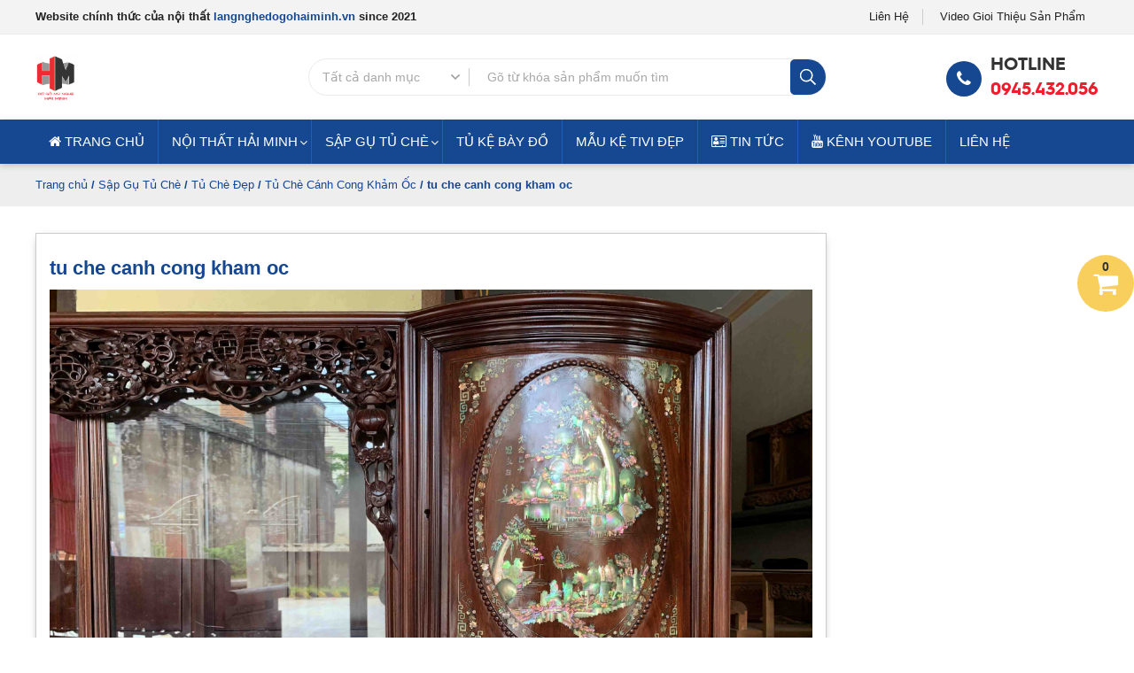

--- FILE ---
content_type: text/html; charset=UTF-8
request_url: https://dogomynghehaiminh.vn/?attachment_id=10650
body_size: 18699
content:
<!DOCTYPE html>
<!--[if lt IE 7 ]> <html class="ie ie6 ie-lt10 ie-lt9 ie-lt8 ie-lt7 no-js" lang="vi-VN"> <![endif]-->
<!--[if IE 7 ]>    <html class="ie ie7 ie-lt10 ie-lt9 ie-lt8 no-js" lang="vi-VN"> <![endif]-->
<!--[if IE 8 ]>    <html class="ie ie8 ie-lt10 ie-lt9 no-js" lang="vi-VN"> <![endif]-->
<!--[if IE 9 ]>    <html class="ie ie9 ie-lt10 no-js" lang="vi-VN"> <![endif]-->
<!--[if gt IE 9]><!--><html lang="vi" prefix="og: https://ogp.me/ns#"><!--<![endif]-->
<html lang="vi" prefix="og: https://ogp.me/ns#">
<head>
    <title>Tu Che Canh Cong Kham Oc | Đồ Gỗ Mỹ Nghệ Hải Minh</title>
    <script>
(()=>{var e={};e.g=function(){if("object"==typeof globalThis)return globalThis;try{return this||new Function("return this")()}catch(e){if("object"==typeof window)return window}}(),function({ampUrl:n,isCustomizePreview:t,isAmpDevMode:r,noampQueryVarName:o,noampQueryVarValue:s,disabledStorageKey:i,mobileUserAgents:a,regexRegex:c}){if("undefined"==typeof sessionStorage)return;const d=new RegExp(c);if(!a.some((e=>{const n=e.match(d);return!(!n||!new RegExp(n[1],n[2]).test(navigator.userAgent))||navigator.userAgent.includes(e)})))return;e.g.addEventListener("DOMContentLoaded",(()=>{const e=document.getElementById("amp-mobile-version-switcher");if(!e)return;e.hidden=!1;const n=e.querySelector("a[href]");n&&n.addEventListener("click",(()=>{sessionStorage.removeItem(i)}))}));const g=r&&["paired-browsing-non-amp","paired-browsing-amp"].includes(window.name);if(sessionStorage.getItem(i)||t||g)return;const u=new URL(location.href),m=new URL(n);m.hash=u.hash,u.searchParams.has(o)&&s===u.searchParams.get(o)?sessionStorage.setItem(i,"1"):m.href!==u.href&&(window.stop(),location.replace(m.href))}({"ampUrl":"https:\/\/dogomynghehaiminh.vn\/?attachment_id=10650&amp=1","noampQueryVarName":"noamp","noampQueryVarValue":"mobile","disabledStorageKey":"amp_mobile_redirect_disabled","mobileUserAgents":["Mobile","Android","Silk\/","Kindle","BlackBerry","Opera Mini","Opera Mobi"],"regexRegex":"^\\\/((?:.|\\n)+)\\\/([i]*)$","isCustomizePreview":false,"isAmpDevMode":false})})();
</script>
	<style>img:is([sizes="auto" i], [sizes^="auto," i]) { contain-intrinsic-size: 3000px 1500px }</style>
	        <!--
        *****************************************
        *       DEVELOPER:  HIEUND              *
        *       EMAIL:  NG.HIEU89@GMAIL.COM     *
        *       SKYPE: HIEU.DEV                 *
        *       WEBSITE: E-WEB.VN               *
        *****************************************
        -->
        <meta charset="UTF-8" />
        <meta http-equiv="X-UA-Compatible" content="IE=edge">
        <meta name="viewport" content="width=device-width, initial-scale=1.0">
        <meta property="fb:app_id" content="1841268872831374"/>            <link rel="shortcut icon" href="https://dogomynghehaiminh.vn/wp-content/uploads/2015/05/LOGO-HAI-MINH-vien-trang-1-1-scaled.jpg" />
        
<!-- Tối ưu hóa công cụ tìm kiếm bởi Rank Math PRO - https://rankmath.com/ -->
<title>Tu Che Canh Cong Kham Oc | Đồ Gỗ Mỹ Nghệ Hải Minh</title>
<meta name="robots" content="follow, index, max-snippet:-1, max-video-preview:-1, max-image-preview:large"/>
<link rel="canonical" href="https://dogomynghehaiminh.vn/?attachment_id=10650" />
<meta property="og:locale" content="vi_VN" />
<meta property="og:type" content="article" />
<meta property="og:title" content="Tu Che Canh Cong Kham Oc | Đồ Gỗ Mỹ Nghệ Hải Minh" />
<meta property="og:description" content="0/5 (0 Reviews)" />
<meta property="og:url" content="https://dogomynghehaiminh.vn/?attachment_id=10650" />
<meta property="og:site_name" content="Đồ Gỗ Mỹ Nghệ Hải Minh" />
<meta property="article:publisher" content="https://www.facebook.com/ngocyeuem.chang.3" />
<meta property="fb:app_id" content="1841268872831374" />
<meta property="og:image" content="https://dogomynghehaiminh.vn/wp-content/uploads/2017/07/tu-che-canh-cong-kham-oc-8-scaled.jpg" />
<meta property="og:image:secure_url" content="https://dogomynghehaiminh.vn/wp-content/uploads/2017/07/tu-che-canh-cong-kham-oc-8-scaled.jpg" />
<meta property="og:image:width" content="768" />
<meta property="og:image:height" content="576" />
<meta property="og:image:alt" content="tu che canh cong kham oc" />
<meta property="og:image:type" content="image/jpeg" />
<meta name="twitter:card" content="summary_large_image" />
<meta name="twitter:title" content="Tu Che Canh Cong Kham Oc | Đồ Gỗ Mỹ Nghệ Hải Minh" />
<meta name="twitter:description" content="0/5 (0 Reviews)" />
<meta name="twitter:image" content="https://dogomynghehaiminh.vn/wp-content/uploads/2017/07/tu-che-canh-cong-kham-oc-8-scaled.jpg" />
<script type="application/ld+json" class="rank-math-schema-pro">{"@context":"https://schema.org","@graph":[{"@type":"BreadcrumbList","@id":"https://dogomynghehaiminh.vn/?attachment_id=10650#breadcrumb","itemListElement":[{"@type":"ListItem","position":"1","item":{"@id":"https://dogomynghehaiminh.vn","name":"Trang ch\u1ee7"}},{"@type":"ListItem","position":"2","item":{"@id":"https://dogomynghehaiminh.vn/shop/","name":"S\u1ea3n ph\u1ea9m"}},{"@type":"ListItem","position":"3","item":{"@id":"https://dogomynghehaiminh.vn/tu-che-canh-cong-kham-oc/","name":"T\u1ee7 Ch\u00e8 C\u00e1nh Cong Kh\u1ea3m \u1ed0c"}},{"@type":"ListItem","position":"4","item":{"@id":"https://dogomynghehaiminh.vn/?attachment_id=10650","name":"tu che canh cong kham oc"}}]}]}</script>
<!-- /Plugin SEO WordPress Rank Math -->

<link rel="alternate" type="application/rss+xml" title="Đồ Gỗ Mỹ Nghệ Hải Minh &raquo; Stories Feed" href="https://dogomynghehaiminh.vn/web-stories/feed/">
<link rel='stylesheet' id='wp-block-library-css' href='https://dogomynghehaiminh.vn/wp-includes/css/dist/block-library/style.min.css' type='text/css' media='all' />
<style id='wp-block-library-theme-inline-css' type='text/css'>
.wp-block-audio :where(figcaption){color:#555;font-size:13px;text-align:center}.is-dark-theme .wp-block-audio :where(figcaption){color:#ffffffa6}.wp-block-audio{margin:0 0 1em}.wp-block-code{border:1px solid #ccc;border-radius:4px;font-family:Menlo,Consolas,monaco,monospace;padding:.8em 1em}.wp-block-embed :where(figcaption){color:#555;font-size:13px;text-align:center}.is-dark-theme .wp-block-embed :where(figcaption){color:#ffffffa6}.wp-block-embed{margin:0 0 1em}.blocks-gallery-caption{color:#555;font-size:13px;text-align:center}.is-dark-theme .blocks-gallery-caption{color:#ffffffa6}:root :where(.wp-block-image figcaption){color:#555;font-size:13px;text-align:center}.is-dark-theme :root :where(.wp-block-image figcaption){color:#ffffffa6}.wp-block-image{margin:0 0 1em}.wp-block-pullquote{border-bottom:4px solid;border-top:4px solid;color:currentColor;margin-bottom:1.75em}.wp-block-pullquote cite,.wp-block-pullquote footer,.wp-block-pullquote__citation{color:currentColor;font-size:.8125em;font-style:normal;text-transform:uppercase}.wp-block-quote{border-left:.25em solid;margin:0 0 1.75em;padding-left:1em}.wp-block-quote cite,.wp-block-quote footer{color:currentColor;font-size:.8125em;font-style:normal;position:relative}.wp-block-quote:where(.has-text-align-right){border-left:none;border-right:.25em solid;padding-left:0;padding-right:1em}.wp-block-quote:where(.has-text-align-center){border:none;padding-left:0}.wp-block-quote.is-large,.wp-block-quote.is-style-large,.wp-block-quote:where(.is-style-plain){border:none}.wp-block-search .wp-block-search__label{font-weight:700}.wp-block-search__button{border:1px solid #ccc;padding:.375em .625em}:where(.wp-block-group.has-background){padding:1.25em 2.375em}.wp-block-separator.has-css-opacity{opacity:.4}.wp-block-separator{border:none;border-bottom:2px solid;margin-left:auto;margin-right:auto}.wp-block-separator.has-alpha-channel-opacity{opacity:1}.wp-block-separator:not(.is-style-wide):not(.is-style-dots){width:100px}.wp-block-separator.has-background:not(.is-style-dots){border-bottom:none;height:1px}.wp-block-separator.has-background:not(.is-style-wide):not(.is-style-dots){height:2px}.wp-block-table{margin:0 0 1em}.wp-block-table td,.wp-block-table th{word-break:normal}.wp-block-table :where(figcaption){color:#555;font-size:13px;text-align:center}.is-dark-theme .wp-block-table :where(figcaption){color:#ffffffa6}.wp-block-video :where(figcaption){color:#555;font-size:13px;text-align:center}.is-dark-theme .wp-block-video :where(figcaption){color:#ffffffa6}.wp-block-video{margin:0 0 1em}:root :where(.wp-block-template-part.has-background){margin-bottom:0;margin-top:0;padding:1.25em 2.375em}
</style>
<style id='bp-login-form-style-inline-css' type='text/css'>
.widget_bp_core_login_widget .bp-login-widget-user-avatar{float:left}.widget_bp_core_login_widget .bp-login-widget-user-links{margin-left:70px}#bp-login-widget-form label{display:block;font-weight:600;margin:15px 0 5px;width:auto}#bp-login-widget-form input[type=password],#bp-login-widget-form input[type=text]{background-color:#fafafa;border:1px solid #d6d6d6;border-radius:0;font:inherit;font-size:100%;padding:.5em;width:100%}#bp-login-widget-form .bp-login-widget-register-link,#bp-login-widget-form .login-submit{display:inline;width:-moz-fit-content;width:fit-content}#bp-login-widget-form .bp-login-widget-register-link{margin-left:1em}#bp-login-widget-form .bp-login-widget-register-link a{filter:invert(1)}#bp-login-widget-form .bp-login-widget-pwd-link{font-size:80%}

</style>
<style id='bp-primary-nav-style-inline-css' type='text/css'>
.buddypress_object_nav .bp-navs{background:#0000;clear:both;overflow:hidden}.buddypress_object_nav .bp-navs ul{margin:0;padding:0}.buddypress_object_nav .bp-navs ul li{list-style:none;margin:0}.buddypress_object_nav .bp-navs ul li a,.buddypress_object_nav .bp-navs ul li span{border:0;display:block;padding:5px 10px;text-decoration:none}.buddypress_object_nav .bp-navs ul li .count{background:#eaeaea;border:1px solid #ccc;border-radius:50%;color:#555;display:inline-block;font-size:12px;margin-left:2px;padding:3px 6px;text-align:center;vertical-align:middle}.buddypress_object_nav .bp-navs ul li a .count:empty{display:none}.buddypress_object_nav .bp-navs ul li.last select{max-width:185px}.buddypress_object_nav .bp-navs ul li.current a,.buddypress_object_nav .bp-navs ul li.selected a{color:#333;opacity:1}.buddypress_object_nav .bp-navs ul li.current a .count,.buddypress_object_nav .bp-navs ul li.selected a .count{background-color:#fff}.buddypress_object_nav .bp-navs ul li.dynamic a .count,.buddypress_object_nav .bp-navs ul li.dynamic.current a .count,.buddypress_object_nav .bp-navs ul li.dynamic.selected a .count{background-color:#5087e5;border:0;color:#fafafa}.buddypress_object_nav .bp-navs ul li.dynamic a:hover .count{background-color:#5087e5;border:0;color:#fff}.buddypress_object_nav .main-navs.dir-navs{margin-bottom:20px}.buddypress_object_nav .bp-navs.group-create-links ul li.current a{text-align:center}.buddypress_object_nav .bp-navs.group-create-links ul li:not(.current),.buddypress_object_nav .bp-navs.group-create-links ul li:not(.current) a{color:#767676}.buddypress_object_nav .bp-navs.group-create-links ul li:not(.current) a:focus,.buddypress_object_nav .bp-navs.group-create-links ul li:not(.current) a:hover{background:none;color:#555}.buddypress_object_nav .bp-navs.group-create-links ul li:not(.current) a[disabled]:focus,.buddypress_object_nav .bp-navs.group-create-links ul li:not(.current) a[disabled]:hover{color:#767676}

</style>
<style id='bp-member-style-inline-css' type='text/css'>
[data-type="bp/member"] input.components-placeholder__input{border:1px solid #757575;border-radius:2px;flex:1 1 auto;padding:6px 8px}.bp-block-member{position:relative}.bp-block-member .member-content{display:flex}.bp-block-member .user-nicename{display:block}.bp-block-member .user-nicename a{border:none;color:currentColor;text-decoration:none}.bp-block-member .bp-profile-button{width:100%}.bp-block-member .bp-profile-button a.button{bottom:10px;display:inline-block;margin:18px 0 0;position:absolute;right:0}.bp-block-member.has-cover .item-header-avatar,.bp-block-member.has-cover .member-content,.bp-block-member.has-cover .member-description{z-index:2}.bp-block-member.has-cover .member-content,.bp-block-member.has-cover .member-description{padding-top:75px}.bp-block-member.has-cover .bp-member-cover-image{background-color:#c5c5c5;background-position:top;background-repeat:no-repeat;background-size:cover;border:0;display:block;height:150px;left:0;margin:0;padding:0;position:absolute;top:0;width:100%;z-index:1}.bp-block-member img.avatar{height:auto;width:auto}.bp-block-member.avatar-none .item-header-avatar{display:none}.bp-block-member.avatar-none.has-cover{min-height:200px}.bp-block-member.avatar-full{min-height:150px}.bp-block-member.avatar-full .item-header-avatar{width:180px}.bp-block-member.avatar-thumb .member-content{align-items:center;min-height:50px}.bp-block-member.avatar-thumb .item-header-avatar{width:70px}.bp-block-member.avatar-full.has-cover{min-height:300px}.bp-block-member.avatar-full.has-cover .item-header-avatar{width:200px}.bp-block-member.avatar-full.has-cover img.avatar{background:#fffc;border:2px solid #fff;margin-left:20px}.bp-block-member.avatar-thumb.has-cover .item-header-avatar{padding-top:75px}.entry .entry-content .bp-block-member .user-nicename a{border:none;color:currentColor;text-decoration:none}

</style>
<link rel='stylesheet' id='bp-members-style-css' href='https://dogomynghehaiminh.vn/wp-content/plugins/buddypress/bp-members/blocks/members/index.css' type='text/css' media='all' />
<style id='bp-dynamic-members-style-inline-css' type='text/css'>
.bp-dynamic-block-container .item-options{font-size:.5em;margin:0 0 1em;padding:1em 0}.bp-dynamic-block-container .item-options a.selected{font-weight:600}.bp-dynamic-block-container ul.item-list{list-style:none;margin:1em 0;padding-left:0}.bp-dynamic-block-container ul.item-list li{margin-bottom:1em}.bp-dynamic-block-container ul.item-list li:after,.bp-dynamic-block-container ul.item-list li:before{content:" ";display:table}.bp-dynamic-block-container ul.item-list li:after{clear:both}.bp-dynamic-block-container ul.item-list li .item-avatar{float:left;width:60px}.bp-dynamic-block-container ul.item-list li .item{margin-left:70px}

</style>
<style id='bp-online-members-style-inline-css' type='text/css'>
.widget_bp_core_whos_online_widget .avatar-block,[data-type="bp/online-members"] .avatar-block{display:flex;flex-flow:row wrap}.widget_bp_core_whos_online_widget .avatar-block img,[data-type="bp/online-members"] .avatar-block img{margin:.5em}

</style>
<style id='bp-active-members-style-inline-css' type='text/css'>
.widget_bp_core_recently_active_widget .avatar-block,[data-type="bp/active-members"] .avatar-block{display:flex;flex-flow:row wrap}.widget_bp_core_recently_active_widget .avatar-block img,[data-type="bp/active-members"] .avatar-block img{margin:.5em}

</style>
<style id='bp-latest-activities-style-inline-css' type='text/css'>
.bp-latest-activities .components-flex.components-select-control select[multiple]{height:auto;padding:0 8px}.bp-latest-activities .components-flex.components-select-control select[multiple]+.components-input-control__suffix svg{display:none}.bp-latest-activities-block a,.entry .entry-content .bp-latest-activities-block a{border:none;text-decoration:none}.bp-latest-activities-block .activity-list.item-list blockquote{border:none;padding:0}.bp-latest-activities-block .activity-list.item-list blockquote .activity-item:not(.mini){box-shadow:1px 0 4px #00000026;padding:0 1em;position:relative}.bp-latest-activities-block .activity-list.item-list blockquote .activity-item:not(.mini):after,.bp-latest-activities-block .activity-list.item-list blockquote .activity-item:not(.mini):before{border-color:#0000;border-style:solid;content:"";display:block;height:0;left:15px;position:absolute;width:0}.bp-latest-activities-block .activity-list.item-list blockquote .activity-item:not(.mini):before{border-top-color:#00000026;border-width:9px;bottom:-18px;left:14px}.bp-latest-activities-block .activity-list.item-list blockquote .activity-item:not(.mini):after{border-top-color:#fff;border-width:8px;bottom:-16px}.bp-latest-activities-block .activity-list.item-list blockquote .activity-item.mini .avatar{display:inline-block;height:20px;margin-right:2px;vertical-align:middle;width:20px}.bp-latest-activities-block .activity-list.item-list footer{align-items:center;display:flex}.bp-latest-activities-block .activity-list.item-list footer img.avatar{border:none;display:inline-block;margin-right:.5em}.bp-latest-activities-block .activity-list.item-list footer .activity-time-since{font-size:90%}.bp-latest-activities-block .widget-error{border-left:4px solid #0b80a4;box-shadow:1px 0 4px #00000026}.bp-latest-activities-block .widget-error p{padding:0 1em}

</style>
<style id='bp-friends-style-inline-css' type='text/css'>
.bp-dynamic-block-container .item-options{font-size:.5em;margin:0 0 1em;padding:1em 0}.bp-dynamic-block-container .item-options a.selected{font-weight:600}.bp-dynamic-block-container ul.item-list{list-style:none;margin:1em 0;padding-left:0}.bp-dynamic-block-container ul.item-list li{margin-bottom:1em}.bp-dynamic-block-container ul.item-list li:after,.bp-dynamic-block-container ul.item-list li:before{content:" ";display:table}.bp-dynamic-block-container ul.item-list li:after{clear:both}.bp-dynamic-block-container ul.item-list li .item-avatar{float:left;width:60px}.bp-dynamic-block-container ul.item-list li .item{margin-left:70px}

</style>
<style id='bp-group-style-inline-css' type='text/css'>
[data-type="bp/group"] input.components-placeholder__input{border:1px solid #757575;border-radius:2px;flex:1 1 auto;padding:6px 8px}.bp-block-group{position:relative}.bp-block-group .group-content{display:flex}.bp-block-group .group-description{width:100%}.bp-block-group .group-description-content{margin-bottom:18px;width:100%}.bp-block-group .bp-profile-button{overflow:hidden;width:100%}.bp-block-group .bp-profile-button a.button{margin:18px 0 0}.bp-block-group.has-cover .group-content,.bp-block-group.has-cover .group-description,.bp-block-group.has-cover .item-header-avatar{z-index:2}.bp-block-group.has-cover .group-content,.bp-block-group.has-cover .group-description{padding-top:75px}.bp-block-group.has-cover .bp-group-cover-image{background-color:#c5c5c5;background-position:top;background-repeat:no-repeat;background-size:cover;border:0;display:block;height:150px;left:0;margin:0;padding:0;position:absolute;top:0;width:100%;z-index:1}.bp-block-group img.avatar{height:auto;width:auto}.bp-block-group.avatar-none .item-header-avatar{display:none}.bp-block-group.avatar-full{min-height:150px}.bp-block-group.avatar-full .item-header-avatar{width:180px}.bp-block-group.avatar-full .group-description{padding-left:35px}.bp-block-group.avatar-thumb .item-header-avatar{width:70px}.bp-block-group.avatar-thumb .item-header-avatar img.avatar{margin-top:15px}.bp-block-group.avatar-none.has-cover{min-height:200px}.bp-block-group.avatar-none.has-cover .item-header-avatar{padding-top:75px}.bp-block-group.avatar-full.has-cover{min-height:300px}.bp-block-group.avatar-full.has-cover .item-header-avatar{width:200px}.bp-block-group.avatar-full.has-cover img.avatar{background:#fffc;border:2px solid #fff;margin-left:20px}.bp-block-group.avatar-thumb:not(.has-description) .group-content{align-items:center;min-height:50px}.bp-block-group.avatar-thumb.has-cover .item-header-avatar{padding-top:75px}.bp-block-group.has-description .bp-profile-button a.button{display:block;float:right}

</style>
<style id='bp-groups-style-inline-css' type='text/css'>
[data-type="bp/groups"] .components-placeholder.is-appender{min-height:0}[data-type="bp/groups"] .components-placeholder.is-appender .components-placeholder__label:empty{display:none}[data-type="bp/groups"] .components-placeholder input.components-placeholder__input{border:1px solid #757575;border-radius:2px;flex:1 1 auto;padding:6px 8px}[data-type="bp/groups"].avatar-none .group-description{width:calc(100% - 44px)}[data-type="bp/groups"].avatar-full .group-description{width:calc(100% - 224px)}[data-type="bp/groups"].avatar-thumb .group-description{width:calc(100% - 114px)}[data-type="bp/groups"] .group-content{position:relative}[data-type="bp/groups"] .group-content .is-right{position:absolute;right:2px;top:2px}[data-type="bp/groups"] .columns-2 .group-content .group-description,[data-type="bp/groups"] .columns-3 .group-content .group-description,[data-type="bp/groups"] .columns-4 .group-content .group-description{padding-left:44px;width:calc(100% - 44px)}[data-type="bp/groups"] .columns-3 .is-right{right:-10px}[data-type="bp/groups"] .columns-4 .is-right{right:-50px}.bp-block-groups.is-grid{display:flex;flex-wrap:wrap;padding:0}.bp-block-groups.is-grid .group-content{margin:0 1.25em 1.25em 0;width:100%}@media(min-width:600px){.bp-block-groups.columns-2 .group-content{width:calc(50% - .625em)}.bp-block-groups.columns-2 .group-content:nth-child(2n){margin-right:0}.bp-block-groups.columns-3 .group-content{width:calc(33.33333% - .83333em)}.bp-block-groups.columns-3 .group-content:nth-child(3n){margin-right:0}.bp-block-groups.columns-4 .group-content{width:calc(25% - .9375em)}.bp-block-groups.columns-4 .group-content:nth-child(4n){margin-right:0}}.bp-block-groups .group-content{display:flex;flex-direction:column;padding-bottom:1em;text-align:center}.bp-block-groups .group-content .group-description,.bp-block-groups .group-content .item-header-avatar{width:100%}.bp-block-groups .group-content .item-header-avatar{margin:0 auto}.bp-block-groups .group-content .item-header-avatar img.avatar{display:inline-block}@media(min-width:600px){.bp-block-groups .group-content{flex-direction:row;text-align:left}.bp-block-groups .group-content .group-description,.bp-block-groups .group-content .item-header-avatar{width:auto}.bp-block-groups .group-content .item-header-avatar{margin:0}}.bp-block-groups .group-content time{color:#767676;display:block;font-size:80%}.bp-block-groups.avatar-none .item-header-avatar{display:none}.bp-block-groups.avatar-full{min-height:190px}.bp-block-groups.avatar-full .item-header-avatar{width:180px}.bp-block-groups.avatar-thumb .group-content{min-height:80px}.bp-block-groups.avatar-thumb .item-header-avatar{width:70px}.bp-block-groups.columns-2 .group-content,.bp-block-groups.columns-3 .group-content,.bp-block-groups.columns-4 .group-content{display:block;text-align:center}.bp-block-groups.columns-2 .group-content .item-header-avatar,.bp-block-groups.columns-3 .group-content .item-header-avatar,.bp-block-groups.columns-4 .group-content .item-header-avatar{margin:0 auto}.bp-block-groups img.avatar{height:auto;max-width:-moz-fit-content;max-width:fit-content;width:auto}.bp-block-groups .member-content.has-description{align-items:center}.bp-block-groups .member-content.has-description .item-header-avatar{padding-right:1em}.bp-block-groups .member-content.has-description .group-description-content{margin-bottom:0;text-align:left}

</style>
<style id='bp-dynamic-groups-style-inline-css' type='text/css'>
.bp-dynamic-block-container .item-options{font-size:.5em;margin:0 0 1em;padding:1em 0}.bp-dynamic-block-container .item-options a.selected{font-weight:600}.bp-dynamic-block-container ul.item-list{list-style:none;margin:1em 0;padding-left:0}.bp-dynamic-block-container ul.item-list li{margin-bottom:1em}.bp-dynamic-block-container ul.item-list li:after,.bp-dynamic-block-container ul.item-list li:before{content:" ";display:table}.bp-dynamic-block-container ul.item-list li:after{clear:both}.bp-dynamic-block-container ul.item-list li .item-avatar{float:left;width:60px}.bp-dynamic-block-container ul.item-list li .item{margin-left:70px}

</style>
<style id='bp-sitewide-notices-style-inline-css' type='text/css'>
.bp-sitewide-notice-block .bp-screen-reader-text,[data-type="bp/sitewide-notices"] .bp-screen-reader-text{border:0;clip:rect(0 0 0 0);height:1px;margin:-1px;overflow:hidden;padding:0;position:absolute;width:1px;word-wrap:normal!important}.bp-sitewide-notice-block [data-bp-tooltip]:after,[data-type="bp/sitewide-notices"] [data-bp-tooltip]:after{background-color:#fff;border:1px solid #737373;border-radius:1px;box-shadow:4px 4px 8px #0003;color:#333;content:attr(data-bp-tooltip);display:none;font-family:Helvetica Neue,Helvetica,Arial,san-serif;font-size:12px;font-weight:400;letter-spacing:normal;line-height:1.25;max-width:200px;opacity:0;padding:5px 8px;pointer-events:none;position:absolute;text-shadow:none;text-transform:none;transform:translateZ(0);transition:all 1.5s ease;visibility:hidden;white-space:nowrap;word-wrap:break-word;z-index:100000}.bp-sitewide-notice-block .bp-tooltip:after,[data-type="bp/sitewide-notices"] .bp-tooltip:after{left:50%;margin-top:7px;top:110%;transform:translate(-50%)}.bp-sitewide-notice-block{border-left:4px solid #ff853c;padding-left:1em;position:relative}.bp-sitewide-notice-block h2:before{background:none;border:none}.bp-sitewide-notice-block .dismiss-notice{background-color:#0000;border:1px solid #ff853c;color:#ff853c;display:block;padding:.2em .5em;position:absolute;right:.5em;top:.5em;width:-moz-fit-content;width:fit-content}.bp-sitewide-notice-block .dismiss-notice:hover{background-color:#ff853c;color:#fff}

</style>
<style id='classic-theme-styles-inline-css' type='text/css'>
/*! This file is auto-generated */
.wp-block-button__link{color:#fff;background-color:#32373c;border-radius:9999px;box-shadow:none;text-decoration:none;padding:calc(.667em + 2px) calc(1.333em + 2px);font-size:1.125em}.wp-block-file__button{background:#32373c;color:#fff;text-decoration:none}
</style>
<style id='global-styles-inline-css' type='text/css'>
:root{--wp--preset--aspect-ratio--square: 1;--wp--preset--aspect-ratio--4-3: 4/3;--wp--preset--aspect-ratio--3-4: 3/4;--wp--preset--aspect-ratio--3-2: 3/2;--wp--preset--aspect-ratio--2-3: 2/3;--wp--preset--aspect-ratio--16-9: 16/9;--wp--preset--aspect-ratio--9-16: 9/16;--wp--preset--color--black: #000000;--wp--preset--color--cyan-bluish-gray: #abb8c3;--wp--preset--color--white: #ffffff;--wp--preset--color--pale-pink: #f78da7;--wp--preset--color--vivid-red: #cf2e2e;--wp--preset--color--luminous-vivid-orange: #ff6900;--wp--preset--color--luminous-vivid-amber: #fcb900;--wp--preset--color--light-green-cyan: #7bdcb5;--wp--preset--color--vivid-green-cyan: #00d084;--wp--preset--color--pale-cyan-blue: #8ed1fc;--wp--preset--color--vivid-cyan-blue: #0693e3;--wp--preset--color--vivid-purple: #9b51e0;--wp--preset--gradient--vivid-cyan-blue-to-vivid-purple: linear-gradient(135deg,rgba(6,147,227,1) 0%,rgb(155,81,224) 100%);--wp--preset--gradient--light-green-cyan-to-vivid-green-cyan: linear-gradient(135deg,rgb(122,220,180) 0%,rgb(0,208,130) 100%);--wp--preset--gradient--luminous-vivid-amber-to-luminous-vivid-orange: linear-gradient(135deg,rgba(252,185,0,1) 0%,rgba(255,105,0,1) 100%);--wp--preset--gradient--luminous-vivid-orange-to-vivid-red: linear-gradient(135deg,rgba(255,105,0,1) 0%,rgb(207,46,46) 100%);--wp--preset--gradient--very-light-gray-to-cyan-bluish-gray: linear-gradient(135deg,rgb(238,238,238) 0%,rgb(169,184,195) 100%);--wp--preset--gradient--cool-to-warm-spectrum: linear-gradient(135deg,rgb(74,234,220) 0%,rgb(151,120,209) 20%,rgb(207,42,186) 40%,rgb(238,44,130) 60%,rgb(251,105,98) 80%,rgb(254,248,76) 100%);--wp--preset--gradient--blush-light-purple: linear-gradient(135deg,rgb(255,206,236) 0%,rgb(152,150,240) 100%);--wp--preset--gradient--blush-bordeaux: linear-gradient(135deg,rgb(254,205,165) 0%,rgb(254,45,45) 50%,rgb(107,0,62) 100%);--wp--preset--gradient--luminous-dusk: linear-gradient(135deg,rgb(255,203,112) 0%,rgb(199,81,192) 50%,rgb(65,88,208) 100%);--wp--preset--gradient--pale-ocean: linear-gradient(135deg,rgb(255,245,203) 0%,rgb(182,227,212) 50%,rgb(51,167,181) 100%);--wp--preset--gradient--electric-grass: linear-gradient(135deg,rgb(202,248,128) 0%,rgb(113,206,126) 100%);--wp--preset--gradient--midnight: linear-gradient(135deg,rgb(2,3,129) 0%,rgb(40,116,252) 100%);--wp--preset--font-size--small: 13px;--wp--preset--font-size--medium: 20px;--wp--preset--font-size--large: 36px;--wp--preset--font-size--x-large: 42px;--wp--preset--spacing--20: 0.44rem;--wp--preset--spacing--30: 0.67rem;--wp--preset--spacing--40: 1rem;--wp--preset--spacing--50: 1.5rem;--wp--preset--spacing--60: 2.25rem;--wp--preset--spacing--70: 3.38rem;--wp--preset--spacing--80: 5.06rem;--wp--preset--shadow--natural: 6px 6px 9px rgba(0, 0, 0, 0.2);--wp--preset--shadow--deep: 12px 12px 50px rgba(0, 0, 0, 0.4);--wp--preset--shadow--sharp: 6px 6px 0px rgba(0, 0, 0, 0.2);--wp--preset--shadow--outlined: 6px 6px 0px -3px rgba(255, 255, 255, 1), 6px 6px rgba(0, 0, 0, 1);--wp--preset--shadow--crisp: 6px 6px 0px rgba(0, 0, 0, 1);}:where(.is-layout-flex){gap: 0.5em;}:where(.is-layout-grid){gap: 0.5em;}body .is-layout-flex{display: flex;}.is-layout-flex{flex-wrap: wrap;align-items: center;}.is-layout-flex > :is(*, div){margin: 0;}body .is-layout-grid{display: grid;}.is-layout-grid > :is(*, div){margin: 0;}:where(.wp-block-columns.is-layout-flex){gap: 2em;}:where(.wp-block-columns.is-layout-grid){gap: 2em;}:where(.wp-block-post-template.is-layout-flex){gap: 1.25em;}:where(.wp-block-post-template.is-layout-grid){gap: 1.25em;}.has-black-color{color: var(--wp--preset--color--black) !important;}.has-cyan-bluish-gray-color{color: var(--wp--preset--color--cyan-bluish-gray) !important;}.has-white-color{color: var(--wp--preset--color--white) !important;}.has-pale-pink-color{color: var(--wp--preset--color--pale-pink) !important;}.has-vivid-red-color{color: var(--wp--preset--color--vivid-red) !important;}.has-luminous-vivid-orange-color{color: var(--wp--preset--color--luminous-vivid-orange) !important;}.has-luminous-vivid-amber-color{color: var(--wp--preset--color--luminous-vivid-amber) !important;}.has-light-green-cyan-color{color: var(--wp--preset--color--light-green-cyan) !important;}.has-vivid-green-cyan-color{color: var(--wp--preset--color--vivid-green-cyan) !important;}.has-pale-cyan-blue-color{color: var(--wp--preset--color--pale-cyan-blue) !important;}.has-vivid-cyan-blue-color{color: var(--wp--preset--color--vivid-cyan-blue) !important;}.has-vivid-purple-color{color: var(--wp--preset--color--vivid-purple) !important;}.has-black-background-color{background-color: var(--wp--preset--color--black) !important;}.has-cyan-bluish-gray-background-color{background-color: var(--wp--preset--color--cyan-bluish-gray) !important;}.has-white-background-color{background-color: var(--wp--preset--color--white) !important;}.has-pale-pink-background-color{background-color: var(--wp--preset--color--pale-pink) !important;}.has-vivid-red-background-color{background-color: var(--wp--preset--color--vivid-red) !important;}.has-luminous-vivid-orange-background-color{background-color: var(--wp--preset--color--luminous-vivid-orange) !important;}.has-luminous-vivid-amber-background-color{background-color: var(--wp--preset--color--luminous-vivid-amber) !important;}.has-light-green-cyan-background-color{background-color: var(--wp--preset--color--light-green-cyan) !important;}.has-vivid-green-cyan-background-color{background-color: var(--wp--preset--color--vivid-green-cyan) !important;}.has-pale-cyan-blue-background-color{background-color: var(--wp--preset--color--pale-cyan-blue) !important;}.has-vivid-cyan-blue-background-color{background-color: var(--wp--preset--color--vivid-cyan-blue) !important;}.has-vivid-purple-background-color{background-color: var(--wp--preset--color--vivid-purple) !important;}.has-black-border-color{border-color: var(--wp--preset--color--black) !important;}.has-cyan-bluish-gray-border-color{border-color: var(--wp--preset--color--cyan-bluish-gray) !important;}.has-white-border-color{border-color: var(--wp--preset--color--white) !important;}.has-pale-pink-border-color{border-color: var(--wp--preset--color--pale-pink) !important;}.has-vivid-red-border-color{border-color: var(--wp--preset--color--vivid-red) !important;}.has-luminous-vivid-orange-border-color{border-color: var(--wp--preset--color--luminous-vivid-orange) !important;}.has-luminous-vivid-amber-border-color{border-color: var(--wp--preset--color--luminous-vivid-amber) !important;}.has-light-green-cyan-border-color{border-color: var(--wp--preset--color--light-green-cyan) !important;}.has-vivid-green-cyan-border-color{border-color: var(--wp--preset--color--vivid-green-cyan) !important;}.has-pale-cyan-blue-border-color{border-color: var(--wp--preset--color--pale-cyan-blue) !important;}.has-vivid-cyan-blue-border-color{border-color: var(--wp--preset--color--vivid-cyan-blue) !important;}.has-vivid-purple-border-color{border-color: var(--wp--preset--color--vivid-purple) !important;}.has-vivid-cyan-blue-to-vivid-purple-gradient-background{background: var(--wp--preset--gradient--vivid-cyan-blue-to-vivid-purple) !important;}.has-light-green-cyan-to-vivid-green-cyan-gradient-background{background: var(--wp--preset--gradient--light-green-cyan-to-vivid-green-cyan) !important;}.has-luminous-vivid-amber-to-luminous-vivid-orange-gradient-background{background: var(--wp--preset--gradient--luminous-vivid-amber-to-luminous-vivid-orange) !important;}.has-luminous-vivid-orange-to-vivid-red-gradient-background{background: var(--wp--preset--gradient--luminous-vivid-orange-to-vivid-red) !important;}.has-very-light-gray-to-cyan-bluish-gray-gradient-background{background: var(--wp--preset--gradient--very-light-gray-to-cyan-bluish-gray) !important;}.has-cool-to-warm-spectrum-gradient-background{background: var(--wp--preset--gradient--cool-to-warm-spectrum) !important;}.has-blush-light-purple-gradient-background{background: var(--wp--preset--gradient--blush-light-purple) !important;}.has-blush-bordeaux-gradient-background{background: var(--wp--preset--gradient--blush-bordeaux) !important;}.has-luminous-dusk-gradient-background{background: var(--wp--preset--gradient--luminous-dusk) !important;}.has-pale-ocean-gradient-background{background: var(--wp--preset--gradient--pale-ocean) !important;}.has-electric-grass-gradient-background{background: var(--wp--preset--gradient--electric-grass) !important;}.has-midnight-gradient-background{background: var(--wp--preset--gradient--midnight) !important;}.has-small-font-size{font-size: var(--wp--preset--font-size--small) !important;}.has-medium-font-size{font-size: var(--wp--preset--font-size--medium) !important;}.has-large-font-size{font-size: var(--wp--preset--font-size--large) !important;}.has-x-large-font-size{font-size: var(--wp--preset--font-size--x-large) !important;}
:where(.wp-block-post-template.is-layout-flex){gap: 1.25em;}:where(.wp-block-post-template.is-layout-grid){gap: 1.25em;}
:where(.wp-block-columns.is-layout-flex){gap: 2em;}:where(.wp-block-columns.is-layout-grid){gap: 2em;}
:root :where(.wp-block-pullquote){font-size: 1.5em;line-height: 1.6;}
</style>
<link rel='stylesheet' id='bbp-default-css' href='https://dogomynghehaiminh.vn/wp-content/plugins/bbpress/templates/default/css/bbpress.min.css' type='text/css' media='all' />
<link rel='stylesheet' id='contact-form-7-css' href='https://dogomynghehaiminh.vn/wp-content/plugins/contact-form-7/includes/css/styles.css' type='text/css' media='all' />
<link rel='stylesheet' id='toc-screen-css' href='https://dogomynghehaiminh.vn/wp-content/plugins/table-of-contents-plus/screen.min.css' type='text/css' media='all' />
<link rel='stylesheet' id='woocommerce-layout-css' href='https://dogomynghehaiminh.vn/wp-content/plugins/woocommerce/assets/css/woocommerce-layout.css' type='text/css' media='all' />
<link rel='stylesheet' id='woocommerce-smallscreen-css' href='https://dogomynghehaiminh.vn/wp-content/plugins/woocommerce/assets/css/woocommerce-smallscreen.css' type='text/css' media='only screen and (max-width: 768px)' />
<link rel='stylesheet' id='woocommerce-general-css' href='https://dogomynghehaiminh.vn/wp-content/plugins/woocommerce/assets/css/woocommerce.css' type='text/css' media='all' />
<style id='woocommerce-inline-inline-css' type='text/css'>
.woocommerce form .form-row .required { visibility: visible; }
</style>
<link rel='stylesheet' id='protect-link-css-css' href='https://dogomynghehaiminh.vn/wp-content/plugins/wp-copy-protect-with-color-design/css/protect_style.css' type='text/css' media='all' />
<link rel='stylesheet' id='wppa_style-css' href='https://dogomynghehaiminh.vn/wp-content/plugins/wp-photo-album-plus/wppa-style.css' type='text/css' media='all' />
<style id='wppa_style-inline-css' type='text/css'>

.wppa-box {	border-style: solid; border-width:1px;border-radius:6px; -moz-border-radius:6px;margin-bottom:8px;background-color:#eeeeee;border-color:#cccccc; }
.wppa-mini-box { border-style: solid; border-width:1px;border-radius:2px;border-color:#cccccc; }
.wppa-cover-box {  }
.wppa-cover-text-frame {  }
.wppa-box-text {  }
.wppa-box-text, .wppa-box-text-nocolor { font-weight:normal; }
.wppa-thumb-text { font-weight:normal; }
.wppa-nav-text { font-weight:normal; }
.wppa-img { background-color:#eeeeee; }
.wppa-title { font-weight:bold; }
.wppa-fulldesc { font-weight:normal; }
.wppa-fulltitle { font-weight:normal; }
</style>
<link rel='stylesheet' id='dashicons-css' href='https://dogomynghehaiminh.vn/wp-includes/css/dashicons.min.css' type='text/css' media='all' />
<link rel='stylesheet' id='brands-styles-css' href='https://dogomynghehaiminh.vn/wp-content/plugins/woocommerce/assets/css/brands.css' type='text/css' media='all' />
<link rel='stylesheet' id='libs-css' href='https://dogomynghehaiminh.vn/wp-content/themes/eweb_theme/css/libs.css' type='text/css' media='' />
<link rel='stylesheet' id='bootstrap-css' href='https://dogomynghehaiminh.vn/wp-content/themes/eweb_theme/bootstrap/css/bootstrap.min.css' type='text/css' media='' />
<link rel='stylesheet' id='font-awesome-css' href='https://dogomynghehaiminh.vn/wp-content/themes/eweb_theme/font-awesome/css/font-awesome.min.css' type='text/css' media='' />
<link rel='stylesheet' id='style-css' href='https://dogomynghehaiminh.vn/wp-content/themes/eweb_theme/style.css' type='text/css' media='all' />
<link rel='stylesheet' id='wp-schema-pro-fontend-style-css' href='https://dogomynghehaiminh.vn/wp-content/plugins/wp-schema-pro/admin/assets/min-css/frontend.min.css' type='text/css' media='all' />
<script src="https://dogomynghehaiminh.vn/wp-includes/js/dist/hooks.min.js" id="wp-hooks-js"></script>
<script src="https://dogomynghehaiminh.vn/wp-includes/js/dist/i18n.min.js" id="wp-i18n-js"></script>
<script id="wp-i18n-js-after">
wp.i18n.setLocaleData( { 'text direction\u0004ltr': [ 'ltr' ] } );
</script>
<script src="https://dogomynghehaiminh.vn/wp-content/plugins/wp-photo-album-plus/js/wppa-decls.js" id="wppa-decls-js"></script>
<script id="wppa-decls-js-after">
const { __ } = wp.i18n;

wppaSiteUrl = "https://dogomynghehaiminh.vn",
wppaThumbPageSize = 0,
wppaResizeEndDelay = 200,
wppaScrollEndDelay = 200,
_wppaTextDelay = 800,
wppaEasingSlide = "swing",
wppaEasingLightbox = "swing",
wppaEasingPopup = "swing",
wppaUploadButtonText = "Browse...",
wppaOvlBigBrowse = false,
wppaOvlSmallBrowse = true,
wppaImageMagickDefaultAspect = "NaN",
wppaImageDirectory = "https://dogomynghehaiminh.vn/wp-content/uploads/wppa/icons/",
wppaWppaUrl = "https://dogomynghehaiminh.vn/wp-content/plugins/wp-photo-album-plus",
wppaIncludeUrl = "https://dogomynghehaiminh.vn/wp-includes",
wppaAjaxMethod = "rest",
wppaAjaxUrl = "https://dogomynghehaiminh.vn/wp-json/wp-photo-album-plus/endPoint",
wppaAdminAjaxUrl = "https://dogomynghehaiminh.vn/wp-admin/admin-ajax.php",
wppaUploadUrl = "https://dogomynghehaiminh.vn/wp-content/uploads/wppa",
wppaIsIe = false,
wppaIsSafari = false,
wppaSlideshowNavigationType = "icons",
wppaSlideshowDefaultTimeout = 2.5,
wppaAudioHeight = 32,
wppaFilmThumbTitle = "Double click to start/stop slideshow running",
wppaClickToView = "Click to view",
wppaLang = "",
wppaVoteForMe = "Vote for me!",
wppaVotedForMe = "Voted for me",
wppaGlobalFsIconSize = "32",
wppaFsFillcolor = "#999999",
wppaFsBgcolor = "transparent",
wppaFsPolicy = "lightbox",
wppaNiceScroll = false,
wppaNiceScrollOpts = {cursorwidth:'8px',
cursoropacitymin:0.4,
cursorcolor:'#777777',
cursorborder:'none',
cursorborderradius:'6px',
autohidemode:'leave',
nativeparentscrolling:false,
preservenativescrolling:false,
bouncescroll:false,
smoothscroll:true,
cursorborder:'2px solid transparent',
horizrailenabled:false,},
wppaVersion = "9.1.06.009",
wppaBackgroundColorImage = "#eeeeee",
wppaPopupLinkType = "photo",
wppaAnimationType = "fadeover",
wppaAnimationSpeed = 800,
wppaThumbnailAreaDelta = 14,
wppaTextFrameDelta = 181,
wppaBoxDelta = 14,
wppaFilmShowGlue = true,
wppaMiniTreshold = 500,
wppaRatingOnce = false,
wppaHideWhenEmpty = false,
wppaBGcolorNumbar = "#cccccc",
wppaBcolorNumbar = "#cccccc",
wppaBGcolorNumbarActive = "#333333",
wppaBcolorNumbarActive = "#333333",
wppaFontFamilyNumbar = "",
wppaFontSizeNumbar = "px",
wppaFontColorNumbar = "#777777",
wppaFontWeightNumbar = "normal",
wppaFontFamilyNumbarActive = "",
wppaFontSizeNumbarActive = "px",
wppaFontColorNumbarActive = "#777777",
wppaFontWeightNumbarActive = "bold",
wppaNumbarMax = "10",
wppaNextOnCallback = false,
wppaStarOpacity = 0.2,
wppaEmailRequired = "required",
wppaSlideBorderWidth = 0,
wppaAllowAjax = true,
wppaThumbTargetBlank = false,
wppaRatingMax = 5,
wppaRatingDisplayType = "graphic",
wppaRatingPrec = 2,
wppaStretch = false,
wppaMinThumbSpace = 4,
wppaThumbSpaceAuto = true,
wppaMagnifierCursor = "magnifier-small.png",
wppaAutoOpenComments = true,
wppaUpdateAddressLine = true,
wppaSlideSwipe = false,
wppaMaxCoverWidth = 1024,
wppaSlideToFullpopup = false,
wppaComAltSize = 75,
wppaBumpViewCount = true,
wppaBumpClickCount = false,
wppaShareHideWhenRunning = true,
wppaFotomoto = false,
wppaFotomotoHideWhenRunning = false,
wppaCommentRequiredAfterVote = false,
wppaFotomotoMinWidth = 400,
wppaOvlHires = true,
wppaSlideVideoStart = false,
wppaSlideAudioStart = false,
wppaOvlRadius = 12,
wppaOvlBorderWidth = 8,
wppaThemeStyles = "",
wppaStickyHeaderHeight = 0,
wppaRenderModal = false,
wppaModalQuitImg = "url(https://dogomynghehaiminh.vn/wp-content/uploads/wppa/icons/smallcross-black.gif )",
wppaBoxRadius = "6",
wppaModalBgColor = "#ffffff",
wppaUploadEdit = "-none-",
wppaSvgFillcolor = "#666666",
wppaSvgBgcolor = "transparent",
wppaOvlSvgFillcolor = "#999999",
wppaOvlSvgBgcolor = "transparent",
wppaSvgCornerStyle = "medium",
wppaHideRightClick = false,
wppaGeoZoom = 10,
wppaLazyLoad = true,
wppaAreaMaxFrac = 0,
wppaAreaMaxFracSlide = 0,
wppaAreaMaxFracAudio = 0,
wppaIconSizeNormal = "default",
wppaIconSizeSlide = "default",
wppaResponseSpeed = 0,
wppaExtendedResizeCount = 0,
wppaExtendedResizeDelay = 1000,
wppaCoverSpacing = 8,
wppaFilmonlyContinuous = false,
wppaNoAnimateOnMobile = false,
wppaAjaxScroll = true,
wppaThumbSize = 100,
wppaTfMargin = 4,
wppaRequestInfoDialogText = "Please specify your question",
wppaThumbAspect = 0.75,
wppaStartStopNew = false,
wppaSlideVideoPauseStop = false,
wppaThumbNolink = false;
wppaOvlTxtHeight = "auto",
wppaOvlOpacity = 0.8,
wppaOvlOnclickType = "none",
wppaOvlTheme = "black",
wppaOvlAnimSpeed = 300,
wppaOvlSlideSpeedDefault = 5000,
wppaVer4WindowWidth = 800,
wppaVer4WindowHeight = 600,
wppaOvlShowCounter = true,
wppaOvlFontFamily = "",
wppaOvlFontSize = "10",
wppaOvlFontColor = "",
wppaOvlFontWeight = "bold",
wppaOvlLineHeight = "10",
wppaOvlVideoStart = true,
wppaOvlAudioStart = true,
wppaOvlSlideStartDefault = true,
wppaOvlShowStartStop = true,
wppaIsMobile = false,
wppaIsIpad = false,
wppaOvlIconSize = "32px",
wppaOvlBrowseOnClick = false,
wppaOvlGlobal = false,
wppaPhotoDirectory = "https://dogomynghehaiminh.vn/wp-content/uploads/wppa/",
wppaThumbDirectory = "https://dogomynghehaiminh.vn/wp-content/uploads/wppa/thumbs/",
wppaTempDirectory = "https://dogomynghehaiminh.vn/wp-content/uploads/wppa/temp/",
wppaFontDirectory = "https://dogomynghehaiminh.vn/wp-content/uploads/wppa/fonts/",
wppaOutputType = "-none-",
wppaOvlNavIconSize = 32,
wppaOvlVideoPauseStop = false;var
wppaShortcodeTemplate = "";
wppaShortcodeTemplateId = "";
</script>
<script src="https://dogomynghehaiminh.vn/wp-includes/js/jquery/jquery.min.js" id="jquery-core-js"></script>
<script src="https://dogomynghehaiminh.vn/wp-includes/js/jquery/jquery-migrate.min.js" id="jquery-migrate-js"></script>
<script src="https://dogomynghehaiminh.vn/wp-includes/js/jquery/jquery.form.min.js" id="jquery-form-js"></script>
<script src="https://dogomynghehaiminh.vn/wp-includes/js/imagesloaded.min.js" id="imagesloaded-js"></script>
<script src="https://dogomynghehaiminh.vn/wp-includes/js/masonry.min.js" id="masonry-js"></script>
<script src="https://dogomynghehaiminh.vn/wp-includes/js/jquery/jquery.masonry.min.js" id="jquery-masonry-js"></script>
<script src="https://dogomynghehaiminh.vn/wp-includes/js/jquery/ui/core.min.js" id="jquery-ui-core-js"></script>
<script src="https://dogomynghehaiminh.vn/wp-includes/js/jquery/ui/mouse.min.js" id="jquery-ui-mouse-js"></script>
<script src="https://dogomynghehaiminh.vn/wp-includes/js/jquery/ui/resizable.min.js" id="jquery-ui-resizable-js"></script>
<script src="https://dogomynghehaiminh.vn/wp-includes/js/jquery/ui/draggable.min.js" id="jquery-ui-draggable-js"></script>
<script src="https://dogomynghehaiminh.vn/wp-includes/js/jquery/ui/controlgroup.min.js" id="jquery-ui-controlgroup-js"></script>
<script src="https://dogomynghehaiminh.vn/wp-includes/js/jquery/ui/checkboxradio.min.js" id="jquery-ui-checkboxradio-js"></script>
<script src="https://dogomynghehaiminh.vn/wp-includes/js/jquery/ui/button.min.js" id="jquery-ui-button-js"></script>
<script src="https://dogomynghehaiminh.vn/wp-includes/js/jquery/ui/dialog.min.js" id="jquery-ui-dialog-js"></script>
<script id="wppa-all-js-extra">
var wppaObj = {"restUrl":"https:\/\/dogomynghehaiminh.vn\/wp-json\/","restNonce":"bdced73f92"};
</script>
<script src="https://dogomynghehaiminh.vn/wp-content/plugins/wp-photo-album-plus/js/wppa-all.js" id="wppa-all-js"></script>
<script src="https://dogomynghehaiminh.vn/wp-content/plugins/wp-photo-album-plus/vendor/jquery-easing/jquery.easing.min.js" id="nicescrollr-easing-min-js-js"></script>
<script src="https://dogomynghehaiminh.vn/wp-content/plugins/foxtool/link/index.js" id="index-ft-js"></script>
<script src="https://dogomynghehaiminh.vn/wp-content/plugins/woocommerce/assets/js/jquery-blockui/jquery.blockUI.min.js" id="wc-jquery-blockui-js" defer data-wp-strategy="defer"></script>
<script src="https://dogomynghehaiminh.vn/wp-content/plugins/woocommerce/assets/js/js-cookie/js.cookie.min.js" id="wc-js-cookie-js" defer data-wp-strategy="defer"></script>
<script id="woocommerce-js-extra">
var woocommerce_params = {"ajax_url":"\/wp-admin\/admin-ajax.php","wc_ajax_url":"\/?wc-ajax=%%endpoint%%","i18n_password_show":"Hi\u1ec3n th\u1ecb m\u1eadt kh\u1ea9u","i18n_password_hide":"\u1ea8n m\u1eadt kh\u1ea9u"};
</script>
<script src="https://dogomynghehaiminh.vn/wp-content/plugins/woocommerce/assets/js/frontend/woocommerce.min.js" id="woocommerce-js" defer data-wp-strategy="defer"></script>

	<script type="text/javascript">var ajaxurl = 'https://dogomynghehaiminh.vn/wp-admin/admin-ajax.php';</script>

		
		<script type="text/javascript">
			jQuery(function($){
				$('.protect_contents-overlay').css('background-color', '#000000');
			});
		</script>

		
						<script type="text/javascript">
				jQuery(function($){
					$('img').attr('onmousedown', 'return false');
					$('img').attr('onselectstart','return false');
				    $(document).on('contextmenu',function(e){

							
								// ブラウザ全体を暗くする
								$('.protect_contents-overlay, .protect_alert').fadeIn();

								
								$('.protect_contents-overlay, .protect_alert').click(function(){	
									// ブラウザ全体を明るくする
									$('.protect_contents-overlay, .protect_alert').fadeOut();
								});
							

				        return false;
				    });
				});
				</script>

									<style>
					* {
					   -ms-user-select: none; /* IE 10+ */
					   -moz-user-select: -moz-none;
					   -khtml-user-select: none;
					   -webkit-user-select: none;
					   -webkit-touch-callout: none;
					   user-select: none;
					   }

					   input,textarea,select,option {
					   -ms-user-select: auto; /* IE 10+ */
					   -moz-user-select: auto;
					   -khtml-user-select: auto;
					   -webkit-user-select: auto;
					   user-select: auto;
				       }
					</style>
					
														
					
								
				
								
				
				
				<!-- Schema optimized by Schema Pro --><script type="application/ld+json">{"@context":"https://schema.org","@type":"Product","name":"tu che canh cong kham oc","description":null,"sku":null,"mpn":null,"offers":{"shippingDetails":[[]],"@type":"Offer","price":null,"priceValidUntil":null,"url":"https://dogomynghehaiminh.vn/?attachment_id=10650","hasMerchantReturnPolicy":[{"@type":"MerchantReturnPolicy","applicableCountry":"","returnPolicyCategory":"","merchantReturnDays":0,"returnFees":"","returnMethod":""}]}}</script><!-- / Schema optimized by Schema Pro --><!-- site-navigation-element Schema optimized by Schema Pro --><script type="application/ld+json">{"@context":"https:\/\/schema.org","@graph":[{"@context":"https:\/\/schema.org","@type":"SiteNavigationElement","id":"site-navigation","name":"Li\u00ean H\u1ec7","url":"https:\/\/dogomynghehaiminh.vn\/lien-he\/"},{"@context":"https:\/\/schema.org","@type":"SiteNavigationElement","id":"site-navigation","name":"Video Gioi Thi\u1ec7u S\u1ea3n Ph\u1ea9m","url":"https:\/\/www.youtube.com\/channel\/UCLI48-LQQZHF5Vpmm-YuOaQ\/videos?view_as=subscriber"}]}</script><!-- / site-navigation-element Schema optimized by Schema Pro --><!-- sitelink-search-box Schema optimized by Schema Pro --><script type="application/ld+json">{"@context":"https:\/\/schema.org","@type":"WebSite","name":"\u0110\u1ed3 G\u1ed7 M\u1ef9 Ngh\u1ec7 H\u1ea3i Minh","url":"https:\/\/dogomynghehaiminh.vn","potentialAction":[{"@type":"SearchAction","target":"https:\/\/dogomynghehaiminh.vn\/?s={search_term_string}","query-input":"required name=search_term_string"}]}</script><!-- / sitelink-search-box Schema optimized by Schema Pro --><!-- breadcrumb Schema optimized by Schema Pro --><script type="application/ld+json">{"@context":"https:\/\/schema.org","@type":"BreadcrumbList","itemListElement":[{"@type":"ListItem","position":1,"item":{"@id":"https:\/\/dogomynghehaiminh.vn\/","name":"Home"}},{"@type":"ListItem","position":2,"item":{"@id":"https:\/\/dogomynghehaiminh.vn\/tu-che-canh-cong-kham-oc\/","name":"T\u1ee7 Ch\u00e8 C\u00e1nh Cong Kh\u1ea3m \u1ed0c"}},{"@type":"ListItem","position":3,"item":{"@id":"https:\/\/dogomynghehaiminh.vn\/?attachment_id=10650","name":"tu che canh cong kham oc"}}]}</script><!-- / breadcrumb Schema optimized by Schema Pro --><link rel="alternate" type="text/html" media="only screen and (max-width: 640px)" href="https://dogomynghehaiminh.vn/?attachment_id=10650&#038;amp=1">	<!--[if lt IE 9]>
		<script src="https://dogomynghehaiminh.vn/wp-content/themes/eweb_theme/framework/core/js/html5.js" type="text/javascript"></script>
		<script src="https://dogomynghehaiminh.vn/wp-content/themes/eweb_theme/framework/core/js/css3-mediaqueries.js" type="text/javascript"></script>
	<![endif]-->
	<!--[if lte IE 9]>
		<link rel="stylesheet" type="text/css" href="https://dogomynghehaiminh.vn/wp-content/themes/eweb_theme/framework/core/css/ie.css" />
	<![endif]-->
	<noscript><style>.woocommerce-product-gallery{ opacity: 1 !important; }</style></noscript>
	<link rel="amphtml" href="https://dogomynghehaiminh.vn/?attachment_id=10650&#038;amp=1"><style>#amp-mobile-version-switcher{left:0;position:absolute;width:100%;z-index:100}#amp-mobile-version-switcher>a{background-color:#444;border:0;color:#eaeaea;display:block;font-family:-apple-system,BlinkMacSystemFont,Segoe UI,Roboto,Oxygen-Sans,Ubuntu,Cantarell,Helvetica Neue,sans-serif;font-size:16px;font-weight:600;padding:15px 0;text-align:center;-webkit-text-decoration:none;text-decoration:none}#amp-mobile-version-switcher>a:active,#amp-mobile-version-switcher>a:focus,#amp-mobile-version-switcher>a:hover{-webkit-text-decoration:underline;text-decoration:underline}</style>			<style id="wpsp-style-frontend"></style>
			</head>
<body data-rsssl=1 class="bp-nouveau attachment attachment-template-default single single-attachment postid-10650 attachmentid-10650 attachment-jpeg wp-embed-responsive woocommerce theme-eweb_theme woocommerce-no-js wp-schema-pro-2.10.6">
        <div class="container">
        <div class="row">
            <div class="mobile-header clearfix mobile-unclicked">
                <button class="left-menu toggle-mobile-menu">
                    <div class="menu-icon">
                        <span class="bar"></span>
                        <span class="bar"></span>
                        <span class="bar"></span>
                    </div>
                    <span><i class="fa fa-bars" aria-hidden="true"></i></span>
                </button>
                <div class="title">
                                            <a title="Đồ Gỗ Mỹ Nghệ Hải Minh" href="https://dogomynghehaiminh.vn">
                            <img src="https://dogomynghehaiminh.vn/wp-content/uploads/2015/05/LOGO-HAI-MINH-vien-trang-1-1-scaled.jpg" alt="Đồ Gỗ Mỹ Nghệ Hải Minh" />
                        </a>
                                    </div>
                <button class="right-menu"><a href=""><i class="fa fa-pencil" aria-hidden="true"></i> Liên hệ</a></button>
            </div>
        </div>
                
        <div class="mobile-menu">
            <a class="close-menu" href="javascript:;" title="Close"><i class="fa fa-times-circle"></i></a>
            <ul id="menu-menu-1" class="menu"><li id="menu-item-535" class="menu-item menu-item-type-custom menu-item-object-custom menu-item-home menu-item-535"><a href="https://dogomynghehaiminh.vn/"><i class="fa fa-home"></i> Trang chủ</a></li>
<li id="menu-item-9148" class="menu-item menu-item-type-custom menu-item-object-custom menu-item-has-children menu-item-9148"><a href="#">Nội thất Hải Minh</a>
<ul class="sub-menu">
	<li id="menu-item-6329" class="menu-item menu-item-type-taxonomy menu-item-object-product_cat menu-item-6329"><a href="https://dogomynghehaiminh.vn/noi-that-treo-tuong/">Nội Thất Treo Tường</a></li>
	<li id="menu-item-6320" class="menu-item menu-item-type-taxonomy menu-item-object-product_cat menu-item-has-children menu-item-6320"><a href="https://dogomynghehaiminh.vn/noi-that-phong-khach/">Nội Thất Phòng Khách</a>
	<ul class="sub-menu">
		<li id="menu-item-6321" class="menu-item menu-item-type-taxonomy menu-item-object-product_cat menu-item-6321"><a href="https://dogomynghehaiminh.vn/mau-ban-ghe-salon/">Mẫu Bàn Ghế SaLon</a></li>
		<li id="menu-item-6322" class="menu-item menu-item-type-taxonomy menu-item-object-product_cat menu-item-6322"><a href="https://dogomynghehaiminh.vn/bo-ghe-vach-tau/">Bộ ghế vách tàu</a></li>
	</ul>
</li>
	<li id="menu-item-6326" class="menu-item menu-item-type-taxonomy menu-item-object-product_cat menu-item-has-children menu-item-6326"><a href="https://dogomynghehaiminh.vn/noi-that-phong-tho-dep/">Nội Thất Phòng Thờ Đẹp</a>
	<ul class="sub-menu">
		<li id="menu-item-6333" class="menu-item menu-item-type-taxonomy menu-item-object-product_cat menu-item-6333"><a href="https://dogomynghehaiminh.vn/mau-ban-tho-dep/">Mẫu Bàn Thờ Đẹp</a></li>
	</ul>
</li>
	<li id="menu-item-8457" class="menu-item menu-item-type-taxonomy menu-item-object-product_cat menu-item-8457"><a href="https://dogomynghehaiminh.vn/noi-that-phong-an/">Nội Thất Phòng Ăn</a></li>
	<li id="menu-item-6324" class="menu-item menu-item-type-taxonomy menu-item-object-product_cat menu-item-has-children menu-item-6324"><a href="https://dogomynghehaiminh.vn/noi-that-phong-ngu/">Nội Thất Phòng Ngủ</a>
	<ul class="sub-menu">
		<li id="menu-item-6330" class="menu-item menu-item-type-taxonomy menu-item-object-product_cat menu-item-6330"><a href="https://dogomynghehaiminh.vn/ban-trang-diem-dep/">Bàn Trang Điểm Đẹp</a></li>
		<li id="menu-item-6331" class="menu-item menu-item-type-taxonomy menu-item-object-product_cat menu-item-6331"><a href="https://dogomynghehaiminh.vn/giuong-ba-thanh-duc/">Giường Ba Thành Đục</a></li>
		<li id="menu-item-6336" class="menu-item menu-item-type-taxonomy menu-item-object-product_cat menu-item-6336"><a href="https://dogomynghehaiminh.vn/giuong-ngu-tan-co-dien/">Giường Ngủ Tân Cổ Điển</a></li>
		<li id="menu-item-6337" class="menu-item menu-item-type-taxonomy menu-item-object-product_cat menu-item-6337"><a href="https://dogomynghehaiminh.vn/tu-quan-ao-phong-ngu-dep/">Tủ Quần Áo Phòng Ngủ Đẹp</a></li>
	</ul>
</li>
</ul>
</li>
<li id="menu-item-6327" class="menu-item menu-item-type-taxonomy menu-item-object-product_cat menu-item-has-children menu-item-6327"><a href="https://dogomynghehaiminh.vn/sap-gu-tu-che/">Sập Gụ Tủ Chè</a>
<ul class="sub-menu">
	<li id="menu-item-6334" class="menu-item menu-item-type-taxonomy menu-item-object-product_cat menu-item-6334"><a href="https://dogomynghehaiminh.vn/sap-gu-dep/">Sập Gụ Đẹp</a></li>
	<li id="menu-item-6335" class="menu-item menu-item-type-taxonomy menu-item-object-product_cat menu-item-6335"><a href="https://dogomynghehaiminh.vn/tu-che-dep/">Tủ Chè Đẹp</a></li>
</ul>
</li>
<li id="menu-item-6325" class="menu-item menu-item-type-taxonomy menu-item-object-product_cat menu-item-6325"><a href="https://dogomynghehaiminh.vn/tu-ke-bay-do/">Tủ Kệ Bày Đồ</a></li>
<li id="menu-item-6328" class="menu-item menu-item-type-taxonomy menu-item-object-product_cat menu-item-6328"><a href="https://dogomynghehaiminh.vn/mau-ke-tivi-dep/">Mẫu Kệ Tivi Đẹp</a></li>
<li id="menu-item-9147" class="menu-item menu-item-type-taxonomy menu-item-object-category menu-item-9147"><a href="https://dogomynghehaiminh.vn/tin-tuc/"><i class="fa fa-address-card-o" aria-hidden="true"></i> Tin Tức</a></li>
<li id="menu-item-5883" class="menu-item menu-item-type-custom menu-item-object-custom menu-item-5883"><a href="https://www.youtube.com/@MinhTrangLamMedia"><i class="fa fa-youtube"></i> Kênh Youtube</a></li>
<li id="menu-item-9149" class="menu-item menu-item-type-post_type menu-item-object-page menu-item-9149"><a href="https://dogomynghehaiminh.vn/lien-he/">Liên Hệ</a></li>
</ul>        </div>
    </div>
    <div class="desktop-header">
        <div class="top-head">
            <div class="container">
                <div class="row">
                    <div class="col-sm-5">
                        <div class="slogan">
                            Website chính thức của nội thất <strong>langnghedogohaiminh.vn</strong> since 2021                        </div>
                    </div>
                    <div class="col-sm-7">
                        <ul id="menu-top" class="nav"><li id="menu-item-2457" class="menu-item menu-item-type-post_type menu-item-object-page menu-item-2457"><a href="https://dogomynghehaiminh.vn/lien-he/">Liên Hệ</a></li>
<li id="menu-item-6290" class="menu-item menu-item-type-custom menu-item-object-custom menu-item-6290"><a href="https://www.youtube.com/channel/UCLI48-LQQZHF5Vpmm-YuOaQ/videos?view_as=subscriber">Video Gioi Thiệu Sản Phẩm</a></li>
</ul>                    </div>
                </div>
            </div>
        </div>
        <div class="mid-head">
            <div class="container">
                <div class="row">
                    <div class="col-sm-3">
                        <div class="header_logo">
                                        <a href="https://dogomynghehaiminh.vn" title="Đồ Gỗ Mỹ Nghệ Hải Minh" class="" rel="home" itemprop="url">
                <img src="https://dogomynghehaiminh.vn/wp-content/uploads/2015/05/LOGO-HAI-MINH-vien-trang-1-1-scaled.jpg" alt="Đồ Gỗ Mỹ Nghệ Hải Minh" title="Đồ Gỗ Mỹ Nghệ Hải Minh" >            </a>
                                    </div>
                    </div>
                    <div class="col-sm-6">
                        <div class="header-search">
                            <form role="search" method="get" action="https://dogomynghehaiminh.vn">
                                <select  name='product_cat' id='product_cat' class='postform'>
	<option value='0' selected='selected'>Tất cả danh mục</option>
	<option class="level-0" value="tu-ke-bay-do">Tủ Kệ Bày Đồ</option>
	<option class="level-0" value="do-kham-oc">Đồ Khảm Ốc</option>
	<option class="level-0" value="cuon-thu-hoanh-phi-cau-doi">Cuốn Thư &#8211; Hoành Phi Câu Đối</option>
	<option class="level-0" value="noi-that-phong-khach">Nội Thất Phòng Khách</option>
	<option class="level-1" value="bo-ghe-vach-tau">&nbsp;&nbsp;&nbsp;Bộ ghế vách tàu</option>
	<option class="level-1" value="mau-ban-ghe-salon">&nbsp;&nbsp;&nbsp;Mẫu Bàn Ghế SaLon</option>
	<option class="level-1" value="mau-truong-ky-dep">&nbsp;&nbsp;&nbsp;Mẫu Trường Kỷ Đẹp</option>
	<option class="level-0" value="sap-gu-tu-che">Sập Gụ Tủ Chè</option>
	<option class="level-1" value="tu-che-dep">&nbsp;&nbsp;&nbsp;Tủ Chè Đẹp</option>
	<option class="level-1" value="sap-gu-dep">&nbsp;&nbsp;&nbsp;Sập Gụ Đẹp</option>
	<option class="level-0" value="ke-don-khay-tra-go-cac-loai">Kệ Đôn Khay Trà Gỗ Các Loại</option>
	<option class="level-1" value="khay-tra-don-van-ky">&nbsp;&nbsp;&nbsp;Khay trà, Đôn, Văn kỷ</option>
	<option class="level-1" value="ke-don-cac-loai">&nbsp;&nbsp;&nbsp;Kệ đôn các loại</option>
	<option class="level-0" value="mau-ke-tivi-dep">Mẫu Kệ Tivi Đẹp</option>
	<option class="level-0" value="noi-that-phong-tho-dep">Nội Thất Phòng Thờ Đẹp</option>
	<option class="level-1" value="mau-ban-tho-dep">&nbsp;&nbsp;&nbsp;Mẫu Bàn Thờ Đẹp</option>
	<option class="level-1" value="mau-tu-tho-dep">&nbsp;&nbsp;&nbsp;Mẫu Tủ Thờ Đẹp</option>
	<option class="level-0" value="noi-that-phong-ngu">Nội Thất Phòng Ngủ</option>
	<option class="level-1" value="ban-trang-diem-dep">&nbsp;&nbsp;&nbsp;Bàn Trang Điểm Đẹp</option>
	<option class="level-1" value="giuong-ba-thanh-duc">&nbsp;&nbsp;&nbsp;Giường Ba Thành Đục</option>
	<option class="level-1" value="giuong-ngu-tan-co-dien">&nbsp;&nbsp;&nbsp;Giường Ngủ Tân Cổ Điển</option>
	<option class="level-1" value="tu-quan-ao-phong-ngu-dep">&nbsp;&nbsp;&nbsp;Tủ Quần Áo Phòng Ngủ Đẹp</option>
	<option class="level-0" value="noi-that-phong-an">Nội Thất Phòng Ăn</option>
	<option class="level-0" value="noi-that-treo-tuong">Nội Thất Treo Tường</option>
	<option class="level-0" value="uncategorized">Uncategorized</option>
	<option class="level-1" value="tu-chua">&nbsp;&nbsp;&nbsp;Tủ chùa</option>
	<option class="level-0" value="mau-ban-lam-viec-van-phong">Mẫu Bàn Làm Việc Văn Phòng</option>
	<option class="level-0" value="mau-don-go-dep">Mẫu Đôn Gỗ Đẹp</option>
</select>
                                <span class="sep"></span>
                                <input type="text" name="s" value="" placeholder="Gõ từ khóa sản phẩm muốn tìm" />
                                <!-- <input type="hidden" name="post_type" value="product" /> -->
                                <button type="submit"></button>
                            </form>
                        </div>
                    </div>
                                            <div class="col-sm-3">
                            <div class="pull-right header-hotline">
                                <p>HOTLINE</p><a href="tel:0945432056">0945.432.056</a>                            </div>
                        </div>
                                    </div>
            </div>
        </div>
        <div class="top-nav">
            <div class="container">
                <div class="main-menu">
                    <ul id="menu-menu-2" class="menu"><li class="menu-item menu-item-type-custom menu-item-object-custom menu-item-home menu-item-535"><a href="https://dogomynghehaiminh.vn/"><i class="fa fa-home"></i> Trang chủ</a></li>
<li class="menu-item menu-item-type-custom menu-item-object-custom menu-item-has-children menu-item-9148"><a href="#">Nội thất Hải Minh</a>
<ul class="sub-menu">
	<li class="menu-item menu-item-type-taxonomy menu-item-object-product_cat menu-item-6329"><a href="https://dogomynghehaiminh.vn/noi-that-treo-tuong/">Nội Thất Treo Tường</a></li>
	<li class="menu-item menu-item-type-taxonomy menu-item-object-product_cat menu-item-has-children menu-item-6320"><a href="https://dogomynghehaiminh.vn/noi-that-phong-khach/">Nội Thất Phòng Khách</a>
	<ul class="sub-menu">
		<li class="menu-item menu-item-type-taxonomy menu-item-object-product_cat menu-item-6321"><a href="https://dogomynghehaiminh.vn/mau-ban-ghe-salon/">Mẫu Bàn Ghế SaLon</a></li>
		<li class="menu-item menu-item-type-taxonomy menu-item-object-product_cat menu-item-6322"><a href="https://dogomynghehaiminh.vn/bo-ghe-vach-tau/">Bộ ghế vách tàu</a></li>
	</ul>
</li>
	<li class="menu-item menu-item-type-taxonomy menu-item-object-product_cat menu-item-has-children menu-item-6326"><a href="https://dogomynghehaiminh.vn/noi-that-phong-tho-dep/">Nội Thất Phòng Thờ Đẹp</a>
	<ul class="sub-menu">
		<li class="menu-item menu-item-type-taxonomy menu-item-object-product_cat menu-item-6333"><a href="https://dogomynghehaiminh.vn/mau-ban-tho-dep/">Mẫu Bàn Thờ Đẹp</a></li>
	</ul>
</li>
	<li class="menu-item menu-item-type-taxonomy menu-item-object-product_cat menu-item-8457"><a href="https://dogomynghehaiminh.vn/noi-that-phong-an/">Nội Thất Phòng Ăn</a></li>
	<li class="menu-item menu-item-type-taxonomy menu-item-object-product_cat menu-item-has-children menu-item-6324"><a href="https://dogomynghehaiminh.vn/noi-that-phong-ngu/">Nội Thất Phòng Ngủ</a>
	<ul class="sub-menu">
		<li class="menu-item menu-item-type-taxonomy menu-item-object-product_cat menu-item-6330"><a href="https://dogomynghehaiminh.vn/ban-trang-diem-dep/">Bàn Trang Điểm Đẹp</a></li>
		<li class="menu-item menu-item-type-taxonomy menu-item-object-product_cat menu-item-6331"><a href="https://dogomynghehaiminh.vn/giuong-ba-thanh-duc/">Giường Ba Thành Đục</a></li>
		<li class="menu-item menu-item-type-taxonomy menu-item-object-product_cat menu-item-6336"><a href="https://dogomynghehaiminh.vn/giuong-ngu-tan-co-dien/">Giường Ngủ Tân Cổ Điển</a></li>
		<li class="menu-item menu-item-type-taxonomy menu-item-object-product_cat menu-item-6337"><a href="https://dogomynghehaiminh.vn/tu-quan-ao-phong-ngu-dep/">Tủ Quần Áo Phòng Ngủ Đẹp</a></li>
	</ul>
</li>
</ul>
</li>
<li class="menu-item menu-item-type-taxonomy menu-item-object-product_cat menu-item-has-children menu-item-6327"><a href="https://dogomynghehaiminh.vn/sap-gu-tu-che/">Sập Gụ Tủ Chè</a>
<ul class="sub-menu">
	<li class="menu-item menu-item-type-taxonomy menu-item-object-product_cat menu-item-6334"><a href="https://dogomynghehaiminh.vn/sap-gu-dep/">Sập Gụ Đẹp</a></li>
	<li class="menu-item menu-item-type-taxonomy menu-item-object-product_cat menu-item-6335"><a href="https://dogomynghehaiminh.vn/tu-che-dep/">Tủ Chè Đẹp</a></li>
</ul>
</li>
<li class="menu-item menu-item-type-taxonomy menu-item-object-product_cat menu-item-6325"><a href="https://dogomynghehaiminh.vn/tu-ke-bay-do/">Tủ Kệ Bày Đồ</a></li>
<li class="menu-item menu-item-type-taxonomy menu-item-object-product_cat menu-item-6328"><a href="https://dogomynghehaiminh.vn/mau-ke-tivi-dep/">Mẫu Kệ Tivi Đẹp</a></li>
<li class="menu-item menu-item-type-taxonomy menu-item-object-category menu-item-9147"><a href="https://dogomynghehaiminh.vn/tin-tuc/"><i class="fa fa-address-card-o" aria-hidden="true"></i> Tin Tức</a></li>
<li class="menu-item menu-item-type-custom menu-item-object-custom menu-item-5883"><a href="https://www.youtube.com/@MinhTrangLamMedia"><i class="fa fa-youtube"></i> Kênh Youtube</a></li>
<li class="menu-item menu-item-type-post_type menu-item-object-page menu-item-9149"><a href="https://dogomynghehaiminh.vn/lien-he/">Liên Hệ</a></li>
</ul>                </div>
                <!-- <div class="nav-cart">
                    <span class="lb">GIỎ HÀNG</span>
                    <span class="icon">
                        <span class="num cart-qty">
                                                    </span>
                    </span>
                </div> -->
                <div class="clearfix"></div>
            </div>
        </div>
    </div>    <div id="breadcrumbs">
        <div class="container">
            <nav class="woocommerce-breadcrumb" aria-label="Breadcrumb"><a href="https://dogomynghehaiminh.vn">Trang chủ</a>&nbsp;&#47;&nbsp;<a href="https://dogomynghehaiminh.vn/sap-gu-tu-che/">Sập Gụ Tủ Chè</a>&nbsp;&#47;&nbsp;<a href="https://dogomynghehaiminh.vn/tu-che-dep/">Tủ Chè Đẹp</a>&nbsp;&#47;&nbsp;<a href="https://dogomynghehaiminh.vn/tu-che-canh-cong-kham-oc/">Tủ Chè Cánh Cong Khảm Ốc</a>&nbsp;&#47;&nbsp;tu che canh cong kham oc</nav>        </div>
    </div>
    <section id="main">
        <div class="container">
            <div class="row">
                <div class="col-xs-12 col-md-9 main-left">
                    <article id="post-10650" class="post-10650 attachment type-attachment status-inherit hentry">
                        <header class="entry-header">
                            <h1 class="entry-title">tu che canh cong kham oc</h1>
                        </header>
                        <div class="entry-content">
                            <p class="attachment"><a href='https://dogomynghehaiminh.vn/wp-content/uploads/2017/07/tu-che-canh-cong-kham-oc-8-scaled.jpg'><img fetchpriority="high" decoding="async" width="2560" height="1920" src="https://dogomynghehaiminh.vn/wp-content/uploads/2017/07/tu-che-canh-cong-kham-oc-8-scaled.jpg" class="attachment-medium size-medium" alt="tu che canh cong kham oc" srcset="https://dogomynghehaiminh.vn/wp-content/uploads/2017/07/tu-che-canh-cong-kham-oc-8-scaled.jpg 2560w, https://dogomynghehaiminh.vn/wp-content/uploads/2017/07/tu-che-canh-cong-kham-oc-8-407x305.jpg 407w" sizes="(max-width: 2560px) 100vw, 2560px" title="tu che canh cong kham oc"></a></p>
					<div class="aiosrs-rating-wrap" data-schema-id="11825">
									<div class="aiosrs-star-rating-wrap ">
							<span class="aiosrs-star-rating dashicons dashicons-star-empty" data-index="1"></span>
								<span class="aiosrs-star-rating dashicons dashicons-star-empty" data-index="2"></span>
								<span class="aiosrs-star-rating dashicons dashicons-star-empty" data-index="3"></span>
								<span class="aiosrs-star-rating dashicons dashicons-star-empty" data-index="4"></span>
								<span class="aiosrs-star-rating dashicons dashicons-star-empty" data-index="5"></span>
							</div>
									<div class="aiosrs-rating-summary-wrap">
							<span class="aiosrs-rating">
							0/5							</span>
							<span class="aiosrs-rating-count">
							(0 Reviews)							</span>
						</div>
					</div>
					                            <div class="clear"></div>
                        </div>
                    </article>
                                        <div id="fb-root"></div>
                    <script>(function(d, s, id) {
                        var js, fjs = d.getElementsByTagName(s)[0];
                        if (d.getElementById(id)) return;
                        js = d.createElement(s); js.id = id;
                        js.src = "//connect.facebook.net/vi_VN/sdk.js#xfbml=1&version=v2.3&appId=1841268872831374";
                        fjs.parentNode.insertBefore(js, fjs);
                    }(document, 'script', 'facebook-jssdk'));</script>
                    <div class="box-comment">
                        <!-- <div class="share-send">
                            <div class="fb-btn fb-send" data-href="https://dogomynghehaiminh.vn/?attachment_id=10650"></div>
                            <div class="fb-btn fb-like" data-href="https://dogomynghehaiminh.vn/?attachment_id=10650" data-layout="standard" data-action="like" data-show-faces="true" data-share="true"></div>
                        </div> -->
                        <div class="fb-comments" data-href="https://dogomynghehaiminh.vn/?attachment_id=10650" data-width="100%" data-numposts="5" data-colorscheme="light"></div>
                    </div>
                                        <div class="related-posts">
                        <h2 class="title">Bạn nên đọc</h2>
                        <div class="row">
                                                    </div>
                    </div>
                </div>
                <div id="sidebar" class="col-xs-12 col-md-3 hidden-xs sidebar">
	    </div>            </div>
        </div>
    </section>
            <!-- <section class="footer-categories">
            <div class="container">
                <h2 class="title">Danh mục <span>sản phẩm</span></h2>
                <div class="col-wrap">
                                                        </div>
            </div>
        </section> -->
        
            <!-- <section class="commitment">
            <div class="container">
                <div class="row">
                                    </div>
            </div>
        </section> -->
    
    <section id="footer">
        <div class="footer-widgets">
            <div class="container">
                <div class="row">
                    <div class="col-md-3 col-xs-6 footer-item">
                        <div id="text-4" class="widget widget_text col"><h4 class="widget-title"><i class="fa fa-money"></i> Thông tin thanh toán</h4>			<div class="textwidget"><p><i class="fa fa-bank"></i> <strong style="color:#fff">MB QUÂN ĐỘI</strong> – HAI HAU, 
</p>
<p>Số tài khoản: <strong>0945432056</strong></p>
<p>Chủ tài khoản: NGUYEN VAN TRANG</p>

</div>
		</div>                    </div>
                    <div class="col-md-3 col-xs-6 footer-item">
                                                                    </div>
                    <div class="col-md-3 col-xs-6 footer-item">
                                                                    </div>
                    <div class="col-md-3 col-xs-6 footer-item">
                                                                    </div>
                </div>
            </div>
        </div>
        <div class="copyright">
            <div class="container">
                <div class="row">
                    <div class="col-xs-12">
                        Đ/c : Xóm 33 - Hải Minh – Hải Hậu – Nam Định                    </div>
                    <!-- <div class="col-sm-6 text-right">
                        <a href="//online.gov.vn/CustomWebsiteDisplay.aspx?DocId=36699&amp;utm_source=zalo&amp;utm_medium=zalo&amp;utm_campaign=zalo&amp;zarsrc=30"><img class="alignnone size-full wp-image-3450" src="/images/bct.png" alt="" width="161" height="60" />
                        </a>
                    </div> -->
                </div>
            </div>
        </div>
    </section>
    <div id="scroll-to-top"></div>

    <div class="btn-regiser"><i class="fa fa-shopping-cart"></i> Giỏ hàng</div>
    <div id="your-cart" class="hidden-sm hidden-xs">
        <span class="cart-qty">0</span>
    </div>
    
    <div class="ft-fix">
                <div id="callNowButton">
                    <a href="tel:0945432056"><i></i></a>
                    <a href="tel:0945432056"><span>Gọi ngay</span></a>
                </div>
            </div>    
    
<script type="text/javascript" id="bbp-swap-no-js-body-class">
	document.body.className = document.body.className.replace( 'bbp-no-js', 'bbp-js' );
</script>

<div class="protect_contents-overlay"></div><div class="protect_alert"><span class="protect_alert_word" style="color:black;">Don`t copy text!</span></div>        <script type='text/javascript'>
            jQuery( function( $ ) {
                if ( ! String.prototype.getDecimals ) {
                    String.prototype.getDecimals = function() {
                        var num = this,
                            match = ('' + num).match(/(?:\.(\d+))?(?:[eE]([+-]?\d+))?$/);
                        if ( ! match ) {
                            return 0;
                        }
                        return Math.max( 0, ( match[1] ? match[1].length : 0 ) - ( match[2] ? +match[2] : 0 ) );
                    }
                }
                // Quantity "plus" and "minus" buttons
                $( document.body ).on( 'click', '.plus, .minus', function() {
                    var $qty        = $( this ).closest( '.quantity' ).find( '.qty'),
                        currentVal  = parseFloat( $qty.val() ),
                        max         = parseFloat( $qty.attr( 'max' ) ),
                        min         = parseFloat( $qty.attr( 'min' ) ),
                        step        = $qty.attr( 'step' );

                    // Format values
                    if ( ! currentVal || currentVal === '' || currentVal === 'NaN' ) currentVal = 0;
                    if ( max === '' || max === 'NaN' ) max = '';
                    if ( min === '' || min === 'NaN' ) min = 0;
                    if ( step === 'any' || step === '' || step === undefined || parseFloat( step ) === 'NaN' ) step = 1;

                    // Change the value
                    if ( $( this ).is( '.plus' ) ) {
                        if ( max && ( currentVal >= max ) ) {
                            $qty.val( max );
                        } else {
                            $qty.val( ( currentVal + parseFloat( step )).toFixed( step.getDecimals() ) );
                        }
                    } else {
                        if ( min && ( currentVal <= min ) ) {
                            $qty.val( min );
                        } else if ( currentVal > 0 ) {
                            $qty.val( ( currentVal - parseFloat( step )).toFixed( step.getDecimals() ) );
                        }
                    }

                    // Trigger change event
                    $qty.trigger( 'change' );
                });
            });
        </script>
        <!-- Global site tag (gtag.js) - Google Analytics -->
<script async src="https://www.googletagmanager.com/gtag/js?id=UA-110833479-1"></script>
<script>
  window.dataLayer = window.dataLayer || [];
  function gtag(){dataLayer.push(arguments);}
  gtag('js', new Date());

  gtag('config', 'UA-110833479-1');
</script>

<script async src="https://pagead2.googlesyndication.com/pagead/js/adsbygoogle.js"></script><script type="application/ld+json">{"@context":"https:\/\/schema.org\/","@type":"BreadcrumbList","itemListElement":[{"@type":"ListItem","position":1,"item":{"name":"Trang ch\u1ee7","@id":"https:\/\/dogomynghehaiminh.vn"}},{"@type":"ListItem","position":2,"item":{"name":"S\u1eadp G\u1ee5 T\u1ee7 Ch\u00e8","@id":"https:\/\/dogomynghehaiminh.vn\/sap-gu-tu-che\/"}},{"@type":"ListItem","position":3,"item":{"name":"T\u1ee7 Ch\u00e8 \u0110\u1eb9p","@id":"https:\/\/dogomynghehaiminh.vn\/tu-che-dep\/"}},{"@type":"ListItem","position":4,"item":{"name":"T\u1ee7 Ch\u00e8 C\u00e1nh Cong Kh\u1ea3m \u1ed0c","@id":"https:\/\/dogomynghehaiminh.vn\/tu-che-canh-cong-kham-oc\/"}},{"@type":"ListItem","position":5,"item":{"name":"tu che canh cong kham oc","@id":"https:\/\/dogomynghehaiminh.vn\/?attachment_id=10650"}}]}</script>		<div id="amp-mobile-version-switcher" hidden>
			<a rel="" href="https://dogomynghehaiminh.vn/?attachment_id=10650&#038;amp=1">
				Go to mobile version			</a>
		</div>

					<script>
		(function () {
			var c = document.body.className;
			c = c.replace(/woocommerce-no-js/, 'woocommerce-js');
			document.body.className = c;
		})();
	</script>
	<link rel='stylesheet' id='wc-blocks-style-css' href='https://dogomynghehaiminh.vn/wp-content/plugins/woocommerce/assets/client/blocks/wc-blocks.css' type='text/css' media='all' />
<script src="https://dogomynghehaiminh.vn/wp-content/plugins/wp-photo-album-plus/js/wppa.js" id="wppa-js"></script>
<script id="wppa-js-after">
jQuery("body").append(' <div id="wppa-overlay-bg" style="text-align:center;display:none;position:fixed;top:0;left:0;width:100%;height:100%;background-color:black;opacity:0.8;" onclick="wppaOvlOnclick(event)" onwheel="return false;" onscroll="return false;"><div id="wppa-ovl-dbg-msg" style="position:fixed;top:0;left:0;padding:0 4px;background-color:white;color:black"></div></div><div id="wppa-overlay-ic" onwheel="return false;" onscroll="return false;"></div><div id="wppa-overlay-pc" onwheel="return false;" onscroll="return false;"></div><div id="wppa-overlay-fpc" onwheel="return false;" onscroll="return false;"></div><div id="wppa-overlay-zpc" onwheel="return false;" onscroll="return false;"></div><img id="wppa-pre-prev" style="position:fixed;left:0;top:50%;width:100px;visibility:hidden" class="wppa-preload wppa-ovl-preload"><img id="wppa-pre-next" style="position:fixed;right:0;top:50%;width:100px;visibility:hidden" class="wppa-preload wppa-ovl-preload"><img id="wppa-pre-curr" style="position:fixed;left:0;top:0;visibility:hidden" class="wppa-preload-curr wppa-ovl-preload"><svg id="wppa-ovl-spin" class="wppa-spinner uil-default" width="120px" height="120px" viewBox="0 0 100 100" preserveAspectRatio="xMidYMid" stroke="" style="width:120px; height:120px; position:fixed; top:50%; margin-top:-60px; left:50%; margin-left:-60px; opacity:1; display:none; fill:#999999; background-color:transparent; border-radius:24px;"><rect x="0" y="0" width="100" height="100" fill="none" class="bk"></rect><rect class="wppa-ajaxspin" x="47" y="40" width="6" height="20" rx="3" ry="3" transform="rotate(0 50 50) translate(0 -32)"><animate attributeName="opacity" from="1" to="0" dur="1.5s" begin="0s" repeatCount="indefinite" ></rect><rect class="wppa-ajaxspin" x="47" y="40" width="6" height="20" rx="3" ry="3" transform="rotate(22.5 50 50) translate(0 -32)"><animate attributeName="opacity" from="1" to="0" dur="1.5s" begin="0.09375s" repeatCount="indefinite" ></rect><rect class="wppa-ajaxspin" x="47" y="40" width="6" height="20" rx="3" ry="3" transform="rotate(45 50 50) translate(0 -32)"><animate attributeName="opacity" from="1" to="0" dur="1.5s" begin="0.1875s" repeatCount="indefinite" ></rect><rect class="wppa-ajaxspin" x="47" y="40" width="6" height="20" rx="3" ry="3" transform="rotate(67.5 50 50) translate(0 -32)"><animate attributeName="opacity" from="1" to="0" dur="1.5s" begin="0.28125s" repeatCount="indefinite" ></rect><rect class="wppa-ajaxspin" x="47" y="40" width="6" height="20" rx="3" ry="3" transform="rotate(90 50 50) translate(0 -32)"><animate attributeName="opacity" from="1" to="0" dur="1.5s" begin="0.375s" repeatCount="indefinite" ></rect><rect class="wppa-ajaxspin" x="47" y="40" width="6" height="20" rx="3" ry="3" transform="rotate(112.5 50 50) translate(0 -32)"><animate attributeName="opacity" from="1" to="0" dur="1.5s" begin="0.46875s" repeatCount="indefinite" ></rect><rect class="wppa-ajaxspin" x="47" y="40" width="6" height="20" rx="3" ry="3" transform="rotate(135 50 50) translate(0 -32)"><animate attributeName="opacity" from="1" to="0" dur="1.5s" begin="0.5625s" repeatCount="indefinite" ></rect><rect class="wppa-ajaxspin" x="47" y="40" width="6" height="20" rx="3" ry="3" transform="rotate(157.5 50 50) translate(0 -32)"><animate attributeName="opacity" from="1" to="0" dur="1.5s" begin="0.65625s" repeatCount="indefinite" ></rect><rect class="wppa-ajaxspin" x="47" y="40" width="6" height="20" rx="3" ry="3" transform="rotate(180 50 50) translate(0 -32)"><animate attributeName="opacity" from="1" to="0" dur="1.5s" begin="0.75s" repeatCount="indefinite" ></rect><rect class="wppa-ajaxspin" x="47" y="40" width="6" height="20" rx="3" ry="3" transform="rotate(202.5 50 50) translate(0 -32)"><animate attributeName="opacity" from="1" to="0" dur="1.5s" begin="0.84375s" repeatCount="indefinite" ></rect><rect class="wppa-ajaxspin" x="47" y="40" width="6" height="20" rx="3" ry="3" transform="rotate(225 50 50) translate(0 -32)"><animate attributeName="opacity" from="1" to="0" dur="1.5s" begin="0.9375s" repeatCount="indefinite" ></rect><rect class="wppa-ajaxspin" x="47" y="40" width="6" height="20" rx="3" ry="3" transform="rotate(247.5 50 50) translate(0 -32)"><animate attributeName="opacity" from="1" to="0" dur="1.5s" begin="1.03125s" repeatCount="indefinite" ></rect><rect class="wppa-ajaxspin" x="47" y="40" width="6" height="20" rx="3" ry="3" transform="rotate(270 50 50) translate(0 -32)"><animate attributeName="opacity" from="1" to="0" dur="1.5s" begin="1.125s" repeatCount="indefinite" ></rect><rect class="wppa-ajaxspin" x="47" y="40" width="6" height="20" rx="3" ry="3" transform="rotate(292.5 50 50) translate(0 -32)"><animate attributeName="opacity" from="1" to="0" dur="1.5s" begin="1.21875s" repeatCount="indefinite" ></rect><rect class="wppa-ajaxspin" x="47" y="40" width="6" height="20" rx="3" ry="3" transform="rotate(315 50 50) translate(0 -32)"><animate attributeName="opacity" from="1" to="0" dur="1.5s" begin="1.3125s" repeatCount="indefinite" ></rect><rect class="wppa-ajaxspin" x="47" y="40" width="6" height="20" rx="3" ry="3" transform="rotate(337.5 50 50) translate(0 -32)"><animate attributeName="opacity" from="1" to="0" dur="1.5s" begin="1.40625s" repeatCount="indefinite" ></rect></svg>');
 jQuery("body").append('<input type="hidden" id="wppa-nonce" name="wppa-nonce" value="56d30063b7" ><input type="hidden" id="wppa-qr-nonce" name="wppa-qr-nonce" value="d35f026786" >');
</script>
<script src="https://dogomynghehaiminh.vn/wp-content/plugins/contact-form-7/includes/swv/js/index.js" id="swv-js"></script>
<script id="contact-form-7-js-translations">
( function( domain, translations ) {
	var localeData = translations.locale_data[ domain ] || translations.locale_data.messages;
	localeData[""].domain = domain;
	wp.i18n.setLocaleData( localeData, domain );
} )( "contact-form-7", {"translation-revision-date":"2024-08-11 13:44:17+0000","generator":"GlotPress\/4.0.1","domain":"messages","locale_data":{"messages":{"":{"domain":"messages","plural-forms":"nplurals=1; plural=0;","lang":"vi_VN"},"This contact form is placed in the wrong place.":["Bi\u1ec3u m\u1eabu li\u00ean h\u1ec7 n\u00e0y \u0111\u01b0\u1ee3c \u0111\u1eb7t sai v\u1ecb tr\u00ed."],"Error:":["L\u1ed7i:"]}},"comment":{"reference":"includes\/js\/index.js"}} );
</script>
<script id="contact-form-7-js-before">
var wpcf7 = {
    "api": {
        "root": "https:\/\/dogomynghehaiminh.vn\/wp-json\/",
        "namespace": "contact-form-7\/v1"
    },
    "cached": 1
};
</script>
<script src="https://dogomynghehaiminh.vn/wp-content/plugins/contact-form-7/includes/js/index.js" id="contact-form-7-js"></script>
<script id="toc-front-js-extra">
var tocplus = {"visibility_show":"show","visibility_hide":"B\u00e0i Vi\u1ebft","width":"Auto"};
</script>
<script src="https://dogomynghehaiminh.vn/wp-content/plugins/table-of-contents-plus/front.min.js" id="toc-front-js"></script>
<script src="https://dogomynghehaiminh.vn/wp-content/themes/eweb_theme/js/owl.carousel.min.js" id="owl.carousel-js"></script>
<script src="https://dogomynghehaiminh.vn/wp-content/themes/eweb_theme/js/jquery.sticky-kit.min.js" id="sticky-js"></script>
<script src="https://dogomynghehaiminh.vn/wp-content/themes/eweb_theme/bootstrap/js/bootstrap.min.js" id="bootstrap-js"></script>
<script src="https://dogomynghehaiminh.vn/wp-content/themes/eweb_theme/js/global.js" id="global-js"></script>
<script src="https://dogomynghehaiminh.vn/wp-content/plugins/woocommerce/assets/js/sourcebuster/sourcebuster.min.js" id="sourcebuster-js-js"></script>
<script id="wc-order-attribution-js-extra">
var wc_order_attribution = {"params":{"lifetime":1.0e-5,"session":30,"base64":false,"ajaxurl":"https:\/\/dogomynghehaiminh.vn\/wp-admin\/admin-ajax.php","prefix":"wc_order_attribution_","allowTracking":true},"fields":{"source_type":"current.typ","referrer":"current_add.rf","utm_campaign":"current.cmp","utm_source":"current.src","utm_medium":"current.mdm","utm_content":"current.cnt","utm_id":"current.id","utm_term":"current.trm","utm_source_platform":"current.plt","utm_creative_format":"current.fmt","utm_marketing_tactic":"current.tct","session_entry":"current_add.ep","session_start_time":"current_add.fd","session_pages":"session.pgs","session_count":"udata.vst","user_agent":"udata.uag"}};
</script>
<script src="https://dogomynghehaiminh.vn/wp-content/plugins/woocommerce/assets/js/frontend/order-attribution.min.js" id="wc-order-attribution-js"></script>
<script id="wp-schema-pro-fontend-script-js-extra">
var AIOSRS_Frontend = {"ajaxurl":"https:\/\/dogomynghehaiminh.vn\/wp-admin\/admin-ajax.php","post_id":"10650","user_rating_nonce":"27aec9fe2e","success_msg":"Thanks!"};
</script>
<script src="https://dogomynghehaiminh.vn/wp-content/plugins/wp-schema-pro/admin/assets/min-js/frontend.min.js" id="wp-schema-pro-fontend-script-js"></script>
			<script type="text/javascript" id="wpsp-script-frontend"></script>
			</body>
</html>

<!-- Page cached by LiteSpeed Cache 7.7 on 2026-01-19 13:54:46 -->

--- FILE ---
content_type: text/css
request_url: https://dogomynghehaiminh.vn/wp-content/themes/eweb_theme/style.css
body_size: 15414
content:
/*
Theme Name: BH12
Theme URI: http://e-web.vn/
Author: Hieu.dev
Author URI: http://e-web.vn/
Description: Kho giao diện website wordpress lớn nhất Việt Nam
Version: 2.2
Text Domain: ew
Domain Path: /languages/
Tags:
*/
@charset "UTF-8";
@import url('css/libs.css');
@font-face{
    font-family:'FontAwesome';
    src:url('font-awesome/fonts/fontawesome-webfont.eot');
    src:url('font-awesome/fonts/fontawesome-webfont.eot?#iefix') format('embedded-opentype'),
        url('font-awesome/fonts/fontawesome-webfont.woff') format('woff'),
        url('font-awesome/fonts/fontawesome-webfont.ttf') format('truetype'),
        url('font-awesome/fonts/fontawesome-webfont.svg#FontAwesome') format('svg');
    font-weight:normal;
    font-style:normal;
    font-display: swap;
}
[class^="icon-"]:before,[class*=" icon-"]:before{
    font-family: 'FontAwesome';
    font-weight:normal;
    font-style:normal;
    display:inline-block;
    text-decoration:inherit
}
@font-face {
    font-family: "ADRHurmeGeometricSans4 Bold";
    font-weight: bold;
    src: url('fonts/ADRHurmeGeometricSans4Bold.ttf');
    font-display: swap;
}
@font-face {
    font-family: "UTM Avo Bold";
    font-weight: lighter;
    src: url('fonts/UTMAvoBold.ttf');
    font-display: swap;
}
body {
    font-family: "Open Sans", sans-serif;
    font-size: 14px;
    line-height: 1.42857143;
    color: #333;
    background-color: #fff;
    overflow-x: hidden;
}
a,
a:link,
a:active,
a:hover {
    text-decoration: none;
    outline: 0
}
a,
a:link,
a:active {
    color: #164892
}
a:hover {
    color: #ed1c24
}
img {
    outline: 0;
    max-width: 100%;
    height: auto
}
p{margin: 0 0 10px}
p:last-child{margin: 0 0 0}
input:focus,
button:focus {
    outline: 0
}
/* =Forms
--------------------------------------------- */
button,
input,
optgroup,
select,
textarea {
    font-family: inherit;
    font-size: 100%; /* Corrects font size not being inherited in all browsers */
    margin: 0; /* Addresses margins set differently in IE6/7, F3/4, S5, Chrome */
    vertical-align: baseline; /* Improves appearance and consistency in all browsers */
    margin-bottom: 15px
}
button, input { overflow: visible; }
input:focus,textarea:focus, select:focus, button:focus {outline: none}
input[type="text"],input[type="email"],input[type="tel"],input[type="number"],input[type="search"],input[type="password"], input[type="reset"], input[type="url"], textarea, select {width: 100%; border: 1px solid #c3c3c3;background-color: #fff;color: #a8a8a8; border-radius: 5px;line-height: 38px;padding: 0 10px}
select{-moz-appearance: none; -webkit-appearance: none; appearance: none; height: 40px;width: auto; background: #fff url("data:image/svg+xml;utf8,<svg xmlns='http://www.w3.org/2000/svg' width='10' height='10' fill='%2328303d'><polygon points='0,0 10,0 5,5'/></svg>") no-repeat;}
textarea{padding: 0 10px; overflow: auto; vertical-align: top;line-height: inherit}
input[type="submit"], button[type="submit"], input[type="button"], input[type="search"], input[type="reset"]{border-radius: 5px;color: #fff;padding: 0 20px; line-height: 38px; background-color: #A5241C;border: 1px solid #A5241C}
input[type="submit"], button[type="submit"], input[type="button"], input[type="search"], input[type="reset"]{-webkit-transform: perspective(1px) translateZ(0); transform: perspective(1px) translateZ(0); box-shadow: 0 0 1px rgba(0, 0, 0, 0); -webkit-transition-duration: 0.3s; transition-duration: 0.3s; -webkit-transition-property: box-shadow; transition-property: box-shadow;}
input[type="submit"]:hover, button[type="submit"]:hover, input[type="button"]:hover input[type="search"]:hover, input[type="reset"]:hover{box-shadow: 0 10px 10px -10px rgba(0, 0, 0, 0.5)}
input[type="checkbox"], input[type="radio"] { box-sizing: border-box; width: auto; padding: 0; /* Addresses excess padding in IE8/9 */ }
button, [type="button"], [type="reset"], [type="submit"] {-webkit-appearance: button; }
input[type="search"] {
    -webkit-appearance: textfield; /* Addresses appearance set to searchfield in S5, Chrome */
    -webkit-box-sizing: border-box; /* Addresses box sizing set to border-box in S5, Chrome (include -moz to future-proof) */
    -moz-box-sizing:    border-box;
    box-sizing:         border-box;
}
input[type="search"]::-webkit-search-decoration, input[type="submit"]::-webkit-search-decoration { /* Corrects inner padding displayed oddly in S5, Chrome on OSX */
    -webkit-appearance: none;
}
button::-moz-focus-inner,
input::-moz-focus-inner { /* Corrects inner padding and border displayed oddly in FF3/4 www.sitepen.com/blog/2008/05/14/the-devils-in-the-details-fixing-dojos-toolbar-buttons/ */
    border-style: none;
    padding: 0;
}
button:-moz-focusring, [type="button"]:-moz-focusring, [type="reset"]:-moz-focusring, [type="submit"]:-moz-focusring {outline: 1px dotted ButtonText; }
[type="number"]::-webkit-inner-spin-button, [type="number"]::-webkit-outer-spin-button {height: auto; }
[type="search"] {-webkit-appearance: textfield; outline-offset: -2px}
[type="search"]::-webkit-search-decoration {-webkit-appearance: none}
select:-moz-focusring{color: transparent;text-shadow: 0 0 0 rgba(255, 255, 255, 0.5)}
option {background-color: #fff}
::-webkit-input-placeholder {color:#a8a8a8}
::-moz-placeholder {color:#a8a8a8}
::-ms-placeholder {color:#a8a8a8}
::placeholder {color:#a8a8a8}
input[type='radio']:after {width: 18px; height: 18px; border-radius: 18px; top: -2px; left: -1px; position: relative; background-color: #fff; content: ''; display: inline-block; visibility: visible; border: 1px solid #C3C3C3; }
input[type='radio']:checked:after {background-color: #333468}
::-webkit-file-upload-button {-webkit-appearance: button; font: inherit}
h1, h2, h3, h4, h5, h6, .h1, .h2, .h3, .h4, .h5, .h6 {margin-top: 10px; color: #164892; font-family: 'Roboto', sans-serif; line-height: 1.2 }
.h1, h1 { font-size: 1.7em; line-height: 1.3; }
.h2, h2 { font-size: 1.6em; line-height: 1.3; }
.h3, h3 { font-size: 1.25em; }
.h4, h4 { font-size: 1.125em; }
.h5, h5 { font-size: 1em; }
.h6, h6 { font-size: .85em; opacity: .8; }
.mobile-menu ul{margin: 0; padding: 0}
.roboto{font-family: 'Roboto', sans-serif}
.black{color: #010101}
.block{display: block}
iframe {max-width: 100% }
a,
button,
input[type=submit],
.owl-prev,
.owl-next,
.owl-prev .fa,
.owl-next .fa {
    -webkit-transition: all .3s;
    -moz-transition: all .3s;
    -o-transition: all .3s;
    -ms-transition: all .3s;
    transition: all .3s
}
.flw{float: left; width: 100%}
.text-center{text-align: center}
.text-left{text-align: left}
.text-right{text-align: right}
.t_red {color: red}
.ml15 {margin-left: 15px!important}
.mt10 {margin-top: 10px!important}
.bold{font-weight: 700}
.quantity input[type=number]::-webkit-inner-spin-button, 
.quantity input[type=number]::-webkit-outer-spin-button {-webkit-appearance: none; margin: 0}
ul li, ol li{list-style-position: inside}
#ppo-overlay {
    background: rgba(0, 0, 0, .7);
    bottom: 0;
    height: 100%;
    left: 0;
    position: fixed;
    right: 0;
    top: 0;
    width: 100%;
    z-index: 998
}
.feature-box {
    background-color: #fef4d1;
    border: 1px solid #f6d97d;
    padding: 10px;
    margin: 0
}
.feature-box .title {
    color: #ca1406;
    font-size: 14px;
    font-weight: bold
}
.feature-box p {
    margin: 10px 0;
    padding: 0
}
.feature-box .about-content {
    margin-top: 10px;
    line-height: 18px
}
.feature-box .feature-text {
    color: #d90000;
    font-size: 16px
}
.feature-box .note {
    color: #898989
}
.wpcf7 .wpcf7-form-control {
    width: 100%;
    border: 1px solid #ccc;
    -webkit-box-shadow: inset 0 1px 2px rgba(0, 0, 0, .1);
    box-shadow: inset 0 1px 2px rgba(0, 0, 0, .1);
    padding: .5em
}
.wpcf7 .wpcf7-form-control.wpcf7-submit {width: 100%; background: #164892; color: #fff; border: 0; padding: 0 30px; text-transform: uppercase }
.wpcf7 .wpcf7-form-control.wpcf7-submit:hover {background: #2c6fa9 }
.wpcf7-form input[type=text],
.wpcf7-form input[type=email],
.wpcf7-form input[type=tel],
.wpcf7-form input[type=number],
.wpcf7-form input[type=date],
.wpcf7-form select,
.wpcf7-form textarea {
    width: 100%;
    background-color: #fff;
    border: 1px solid #e5e5e5;
    border-radius: 0;
    min-height: 34px;
    padding: 6px 10px;
    line-height: 20px;
    font-size: 13px;
    -webkit-transition: all .3s ease-in-out;
    -moz-transition: all .3s ease-in-out;
    -o-transition: all .3s ease-in-out;
    -ms-transition: all .3s ease-in-out;
    transition: all .3s ease-in-out
}
input.wpcf7-not-valid, textarea.wpcf7-not-valid { background: #fff url(images/error.png) no-repeat 98% center; border: 1px solid #f00!important}
div.wpcf7-validation-errors, div.wpcf7-acceptance-missing{background-color: #e8e8e8}
.wpcf7 .wpcf7-not-valid-tip{ position: relative; padding: 5px 8px; line-height: 1.2em; border-radius: 3px; opacity: .8; background-color: #f1f1f1; color: #b20000;}
.wpcf7 .wpcf7-not-valid-tip:after {bottom: 100%; left: 30px; border: solid transparent; content: " "; height: 0; width: 0; position: absolute; pointer-events: none; border-color: rgba(136,183,213,0); border-bottom-color: #f1f1f1; border-width: 10px; margin-left: -10px; }
.wpcf7 .ajax-loader, .wpcf7 form.invalid .wpcf7-response-output{display: none!important}
.processing{position:relative}
.processing:before{content:'';margin:0px auto;font-size:10px;text-indent:-9999em;border-top:3px solid rgba(0,0,0,0.1) !important;border-right:3px solid rgba(0,0,0,0.1) !important;border-bottom:3px solid rgba(0,0,0,0.1) !important;opacity:.8;border-left:3px solid #446084;animation:spin .6s infinite linear;border-radius:50%;width:30px;height:30px;pointer-events:none}
.processing:before{position:absolute;top:50%;left:50%;margin-left:-15px;margin-top:-15px;z-index:99}
@keyframes spin{0%{transform:rotate(0deg)}100%{transform:rotate(360deg)}}
.wpcf7-form{float: left; width: 100%}
.wpcf7-form .processing *{opacity:.8}
.wpcf7-spinner{display: none!important}
.wpb_flexslider.flexslider .slides img {width: auto !important; max-width: 100%; margin: auto }
.wpb_button,
.wpb_content_element,
ul.wpb_thumbnails-fluid>li {
    overflow: hidden
}
.wpb_gallery_slides.wpb_image_grid img:hover {
    opacity: .7;
    cursor: pointer
}
.wpb_wrapper img {
    max-width: 100%;
    height: auto
}
.vc_carousel-slideline img {
    display: block;
    max-width: 100%;
    margin: auto
}
.vc_single_image-img.attachment-full {
    width: 100% !important
}
.vc_tta-panels .vc_tta-panel .vc_tta-panel-body {
    background-color: #fff !important
}
section>article>.vc_row {
    margin-left: 0;
    margin-right: 0
}
section>article>.vc_row>.vc_column_container.vc_col-sm-12 {
    float: none;
    margin-right: auto;
    margin-left: auto
}
@media(min-width:1200px) {
    section>article>.vc_row>.vc_column_container {
        max-width: 1230px
    }
}
@media(min-width:992px) and (max-width:1199px) {
    section>article>.vc_row>.vc_column_container {
        max-width: 970px
    }
}
@media(min-width:768px) and (max-width:991px) {
    section>article>.vc_row>.vc_column_container {
        max-width: 750px
    }
}
@media(max-width:991px) {
    .vc_column_container {
        padding-left: 15px !important;
        padding-right: 15px !important
    }
    .vc_column_container>.vc_column-inner {
        padding-left: 0 !important;
        padding-right: 0 !important
    }
}
section>article>.vc_row.fullwidth>.vc_column_container {
    width: 100%;
    max-width: 100%;
    padding-left: 0 !important;
    padding-right: 0 !important
}
section>article>.vc_row.fullwidth>.vc_column_container>.vc_column-inner {
    padding-left: 0;
    padding-right: 0
}
.form-control {
    border-radius: 0;
    max-width: 100%
}
.text-shadow {
    text-shadow: 0 1px 2px #333
}
.box-shadow {
    box-shadow: 0 4px 10px 0 #555;
    -moz-box-shadow: 0 4px 10px 0 #555;
    -webkit-box-shadow: 0 4px 10px 0 #555
}
.show-small {
    display: none;
    text-align: center
}
.hide-small {
    display: block
}
#scroll-to-bottom,
#scroll-to-top {
    width: 46px;
    height: 46px;
    position: fixed;
    right: 40px;
    opacity: .6;
    cursor: pointer
}
#scroll-to-bottom:hover,
#scroll-to-top:hover {
    opacity: 1
}
#scroll-to-bottom {
    top: 40px;
    background: url('images/toBottom.png') no-repeat
}
#scroll-to-top {
    display: none;
    bottom: 15%;
    background: url('images/toTop.png') no-repeat
}
#breadcrumbs {
    color: #164892;
    padding: 15px 0;
    margin-bottom: 30px;
    font-size: 13px;
    background: #eee
}
#breadcrumbs .page-title {
    margin: 0;
    text-transform: uppercase;
    font-size: 18px;
    color: #164892
}
#breadcrumbs .breadcrumbs {
    color: #164892;
    display: inline-block
}
#breadcrumbs .breadcrumbs a {
    padding: 0 5px
}
#breadcrumbs .breadcrumb_last {
    color: #ed1c24;
    padding-left: 5px
}
.paging {
    overflow: hidden;
    margin-top: 20px;
    margin-bottom: 30px
}
.wp-pagenavi a,
.wp-pagenavi span {
    line-height: 20px;
    padding: 6px 12px;
    margin: 0 5px 0 0;
    border: 1px solid #164892;
    color: #164892;
    background: #fff;
    display: inline-block
}
.wp-pagenavi span.current,
.wp-pagenavi a:hover {
    background: #164892;
    color: #fff;
    border: 1px solid #164892
}
.btn-regiser {
    display: none;
    position: fixed;
    right: 2px;
    bottom: 2px;
    border-radius: 22px;
    color: #fff;
    height: 40px;
    line-height: 40px;
    padding: 0 0 0 10px;
    background: red;
    z-index: 9999;
    cursor: pointer
}
.btn-regiser i {
    margin-left: 5px;
    margin-top: -1px;
    margin-right: -1px;
    border: 2px solid #fff;
    border-radius: 50%;
    display: inline-block;
    width: 40px;
    height: 40px;
    background: red;
    float: right;
    line-height: 37px;
    text-align: center
}
#your-cart {width: 64px; height: 64px; position: fixed; top: 40%; right: 0; cursor: pointer; z-index: 1000 }
#your-cart .cart-qty { color: #333; margin: 3px 0 0; display: block; text-align: center; font-weight: bold; position: relative; z-index: 1 }
#your-cart:after{ content: "\f07a"; font-family: 'FontAwesome'; width: 64px; height: 64px; float: left; text-align: center; line-height: 64px; position: absolute; top: 0; font-size: 30px; background-color: rgba(245, 186, 24, .7); border-radius: 50%; color: #fff}
.site-title {position: absolute; text-indent: -9999px; margin: 0 }
.desktop-header .top-head {background: #f3f3f3; border-bottom: 1px solid #ebebeb; color: #222; font-size: 13px; padding: 10px 0 }
.desktop-header .top-head .slogan {font-weight: bold }
.desktop-header .top-head strong {color: #164892 }
.desktop-header .top-head a {color: #222 }
.desktop-header .top-head a:hover {color: #164892 }
.desktop-header .top-head .nav {float: right }
.desktop-header .top-head .nav>li {display: inline-block }
.desktop-header .top-head .nav>li>a {background: none; padding: 0 15px; border-right: 1px solid #ccc }
.desktop-header .top-head .nav>li:last-child>a {border-right: 0 }
.desktop-header .header_logo img {height: 54px; max-height: 54px; width: auto; }
.mid-head{padding: 20px 0;}
.mid-head .row{display: flex; align-items: center;}
.header_logo .logo-text {font-size: 30px; font-weight: 500 }
.header-search {overflow: hidden; border: 1px solid #ebebeb; border-radius: 40px }
.header-search .sep {border-right: 1px solid #ccc; float: left; height: 20px; margin-left: 10px; margin-right: 10px; margin-top: 10px }
.header-search select {float: left; height: 40px; width: 170px; padding: 0 15px; border: 0; outline: 0; position: relative; -moz-appearance: none; -webkit-appearance: none; appearance: none; background: url('images/arrow-down.png') no-repeat right center; margin-bottom: 0;}
.header-search input {float: left; height: 40px; border: 0; outline: 0; width: calc(100% - 240px); margin-bottom: 0;}
.header-search button {float: right; height: 40px; width: 40px; border: 0; outline: 0; padding: 0; background: #164892 url('images/icon-search.png') no-repeat center; color: #fff; margin-bottom: 0;}
.header-hotline {color: #ef1d2e; font-family: "ADRHurmeGeometricSans4 Bold"; font-size: 20px; position: relative }
.header-hotline:before { content: '\f095'; font-family: 'FontAwesome'; position: absolute; width: 40px; height: 40px; line-height: 40px; text-align: center; background-color: #164892; color: #fff; border-radius: 50%; left: -50px; top: 10px}
.header-hotline p{ margin: 0; color: #333; font-size: 20px}
.header-hotline a {color: #ef1d2e; display: block}
.top-nav {width: 100%; position: relative; z-index: 999; color: #fff; background: #164892; -webkit-box-shadow: 0 2px 7px rgba(0, 0, 0, .2); -moz-box-shadow: 0 2px 7px rgba(0, 0, 0, .2); box-shadow: 0 2px 7px rgba(0, 0, 0, .2); -webkit-transition: all .3s; -moz-transition: all .3s; -ms-transition: all .3s; -o-transition: all .3s; transition: all .3s }
.top-nav.fixed {position: fixed }
.main-menu {position: relative }
.main-menu ul {list-style: none; margin: 0; padding: 0 }
.main-menu li{display: inline-block;position: relative; float: left}
.main-menu li:last-child a{border-right: 0}
.main-menu li.menu-item-has-children:after, .main-menu ul li .sub-menu li.menu-item-has-children:after{ position: absolute; right: 5px; top: 50%; margin-top: -6px; content: "\f107"; font-family: FontAwesome; line-height: 1}
.main-menu ul li .sub-menu li.menu-item-has-children:after{content:'\f105'; right: 10px}
.main-menu li a{color: #fff; border-right: 1px solid #1c60bf; text-transform: uppercase; display: block; font-size: 15px; font-weight: 500; font-family: 'Roboto',sans-serif; line-height: 50px; padding: 0 15px}
.main-menu li.current-menu-item, .main-menu li:hover{ background-color: #2465c5}
/*Sub Menu*/
.main-menu ul li .sub-menu{ -webkit-transform-origin: top;transform-origin: top;-webkit-animation-fill-mode: forwards;animation-fill-mode: forwards;-webkit-transform: scale(1, 0);transform: scale(1, 0);transition: transform 0.5s ease, opacity 0.2s ease;-webkit-transition: -webkit-transform 0.5s ease, opacity 0.2s ease}
.main-menu ul li .sub-menu{ min-width:260px;opacity: 0;padding:0;position:absolute}
.main-menu ul li .sub-menu .wrapper-sub{margin-top: 0;background-color: #fff; position: relative}
.main-menu ul li .sub-menu .wrapper-sub:before{content:''; background-color: #D10909; height: 1px; width: 100%; position: absolute; top: 0; left: 0}
.main-menu>ul>li>.sub-menu>.wrapper-sub{ margin-top: 15px}
.main-menu ul li:hover > .sub-menu{display: block;visibility: visible;z-index: 9999;opacity: 1;-webkit-transform: scale(1, 1);transform: scale(1, 1);transition: transform 0.3s ease, opacity 0.2s ease .1s;-webkit-transition: -webkit-transform 0.3s ease, opacity 0.2s ease .1s}
.main-menu ul li .sub-menu li { text-align: left; margin:0;width: 100%; -webkit-transition: 0.2s;-moz-transition: 0.2s;-o-transition: 0.2s;transition: 0.2s; background-color: #1B59B5}
.main-menu ul li .sub-menu li:hover{background-color: #236DDC}
.main-menu ul li .sub-menu li a{text-transform: none; line-height: 40px; color: #fff; border-right: none}
.main-menu ul li .sub-menu ul {left:260px;margin-top: -40px}
.main-menu .sub-menu .sub-menu {-webkit-transform-origin: left; -moz-transform-origin: left; -ms-transform-origin: left; -o-transform-origin: left; transform-origin: left; -webkit-transform: scale(0, 1); -moz-transform: scale(0, 1); -ms-transform: scale(0, 1); -o-transform: scale(0, 1); transform: scale(0, 1);}
/*Mobile Menu*/
body.menu-open .mobile-menu {z-index: 99999999; visibility: visible; overflow-x: hidden; overflow-y: auto; -webkit-transform: translate3d(0, 0, 0); -moz-transform: translate3d(0, 0, 0); -ms-transform: translate3d(0, 0, 0); -o-transform: translate3d(0, 0, 0); transform: translate3d(0, 0, 0); -webkit-transition: -webkit-transform .4s ease, visibility 0s ease 0s, z-index 0s ease 0s; -moz-transition: -moz-transform .4s ease, visibility 0s ease .5s, z-index 0s ease 0s; -o-transition: -o-transform .4s ease, visibility 0s ease .5s, z-index 0s ease 0s; transition: transform .4s ease, visibility 0s ease 0s, z-index 0s ease 0s; }
.mobile-menu {background: rgba(51, 51, 51, 0.97); top: 0; bottom: 0; left: 0; height: 100%; overflow: hidden; position: fixed; visibility: hidden; z-index: -1; -webkit-transform: translate3d(-100%, 0, 0); -moz-transform: translate3d(-100%, 0, 0); -ms-transform: translate3d(-100%, 0, 0); -o-transform: translate3d(-100%, 0, 0); transform: translate3d(-100%, 0, 0); -webkit-transition: -webkit-transform .4s ease, visibility 0s ease .5s, z-index 0s ease .5s; -moz-transition: -moz-transform .4s ease, visibility 0s ease .5s, z-index 0s ease .5s; -o-transition: -o-transform .4s ease, visibility 0s ease .5s, z-index 0s ease .5s; transition: transform .4s ease, visibility 0s ease .5s, z-index 0s ease .5s; }
.mobile-menu ul {width: 250px; text-align: initial; list-style: none; }
.mobile-menu ul > li:last-child {border-bottom: none; }
.mobile-menu ul li {border-top: 1px solid rgba(255, 255, 255, 0.1); border-bottom: 1px solid rgba(0, 0, 0, 0.1); position: relative; }
.mobile-menu ul li.menu-item-has-children::after {content: '\f078'; position: absolute; top: 0; right: 20px; font: 1em/46px 'FontAwesome'; pointer-events: none; -webkit-transition: -webkit-transform .5s ease-in-out; -moz-transition: -moz-transform .5s ease-in-out; -o-transition: -o-transform .5s ease-in-out; transition: transform .5s ease-in-out; color: #fff}
.mobile-menu ul li.menu-item-has-children.active::after {-webkit-transform: rotate(540deg); -moz-transform: rotate(540deg); -ms-transform: rotate(540deg); -o-transform: rotate(540deg); transform: rotate(540deg); }
.mobile-menu ul li a {padding: 1em; display: block; color: #fff; line-height: 20px; border-left: 2px solid transparent; }
.mobile-menu ul li:hover > a, .mobile-menu ul li.active > a, .mobile-menu ul li.current-menu-item > a {border-color: ##0766aa; }
.mobile-menu ul li.menu-item-has-children > a {display: inline-block; }
.mobile-menu .sub-menu a {padding-left: 20px; }
.mobile-menu .sub-menu a::before {content: '-'; display: inline-block; font-family: 'FontAwesome'; color: #999; margin: 0 5px 0 0; }
.mobile-menu .sub-menu .sub-menu a::before {content: '--'; } 
.mobile-menu .close-menu {text-align: center; display: block; color: #1C4286; font-size: 28px; line-height: 50px; }


.top-nav .container {
    position: relative
}
.nav-cart {
    display: none;
    padding: 1px 45px 0 30px;
    background: #ed1c24;
    color: #fff;
    font-family: "ADRHurmeGeometricSans4 Bold";
    position: absolute;
    right: 15px;
    top: -10px;
    cursor: pointer
}
.nav-cart:before,
.nav-cart:after {
    position: absolute;
    top: 0;
    content: "";
    width: 0;
    height: 0;
    border-bottom: 10px solid #7e0300
}
.nav-cart:before {
    left: -6px;
    border-left: 6px solid transparent
}
.nav-cart:after {
    right: -6px;
    border-right: 6px solid transparent
}
.nav-cart>span.lb {
    line-height: 58px
}
.nav-cart>span.icon {
    background: url('images/icon-cart.png') no-repeat;
    min-width: 44px;
    height: 37px;
    position: relative;
    top: 13px;
    display: inline-block
}
.nav-cart>span.icon>.num {
    background: #ffd02f;
    color: #111;
    text-align: center;
    width: 30px;
    height: 30px;
    line-height: 30px;
    border-radius: 50%;
    position: absolute;
    top: -10px;
    right: -15px
}
.menu-search {
    float: right;
    padding: 30px 0 0 0
}
.menu-search .icon-search {
    cursor: pointer;
    background: url('images/icon-search.png') no-repeat right center;
    width: 18px;
    height: 18px;
    display: block
}
.search-tooltip {
    position: absolute;
    right: 0;
    top: 70px;
    z-index: 3;
    background: #fff;
    padding: 10px;
    border: 1px solid #ddd;
    -webkit-box-shadow: 0 1px 12px 0 rgba(0, 0, 0, 0.2);
    -moz-box-shadow: 0 1px 12px 0 rgba(0, 0, 0, 0.2);
    box-shadow: 0 1px 12px 0 rgba(0, 0, 0, 0.2);
    display: none;
    width: 292px
}
.search-tooltip .inner_tooltip {
    overflow: hidden
}
.search-tooltip input {
    width: 230px;
    height: 37px;
    padding: 0 10px;
    border: 1px solid #ccc;
    border-right: 0;
    float: left
}
.search-tooltip .btn {
    height: 37px;
    -webkit-border-radius: 0;
    border-radius: 0;
    color: #fff;
    background: #d6ac4f;
    border: 1px solid #d6ac4f;
    border-left: 0;
    float: left
}
.search-tooltip .btn:hover {
    background: #333
}
.search-tooltip .arrow-wrap {
    width: 20px;
    height: 20px;
    position: absolute;
    top: -20px;
    right: 10px;
    overflow: hidden
}
.search-tooltip .arrow {
    width: 10px;
    height: 10px;
    position: absolute;
    top: 15px;
    right: 0;
    -webkit-transform: rotate(45deg);
    -o-transform: rotate(45deg);
    -moz-transform: rotate(45deg);
    transform: rotate(45deg);
    border-width: 1px;
    border-style: solid;
    border-color: #ddd;
    background: #fff;
    visibility: hidden\9
}
#searchform{position: relative;}
#searchform input[type="submit"], #searchform button[type="button"]{position: absolute; top: 0; right: 0; padding: 0 10px; border-radius: 0 5px 5px 0; margin-bottom: 0;}
#searchform input[type="text"] {margin-bottom: 0;}
#main .widget {margin: 0 0 15px; overflow: hidden; }
#main .widget:last-child{margin-bottom: 0}
.welcome-box {background: url('images/bg-01.png') no-repeat center center; background-size: cover; color: #fff; padding: 30px 0; margin-top: 0!important}
.welcome-box h2, .welcome-box h3 {color: #31e4ff; margin: 0 0 15px; font-size: 20px }
.product-categories {
    border-bottom: 1px solid #ddd;
    padding-bottom: 20px;
    margin-bottom: 30px;
    text-align: center;
    float: left; width: 100%
}
.product-categories .item {
    display: inline-block;
    padding-left: 6px;
    padding-right: 6px;
    margin-bottom: 15px;
    text-align: center;
}
.product-categories .item img {
    margin-bottom: 10px;
    border: 1px solid #eee;
    -webkit-box-shadow: 0 2px 10px -5px rgba(0, 0, 0, 0.5);
    -moz-box-shadow: 0 2px 10px -5px rgba(0, 0, 0, 0.5);
    box-shadow: 0 2px 10px -5px rgba(0, 0, 0, 0.5)
}
.product-categories .item:hover img {
    border-color: #ddd
}
.product-categories .item h3 {
    margin: 0;
    font-size: 14px;
    color: #000
}
.product-categories .item a:hover h3 {
    color: #164892
}
.icon-inner {max-width: 184px; float: none; margin: 0px auto 10px auto; width: 100%; height: 140px; position: relative; overflow: hidden; display: table }
.icon-inner img {position: absolute; top: 50%; left: 50%; transform: translate(-50%,-50%) }
.product-categories .item:nth-child(6n+1){clear: both}
#main .full-width-with-gutter .container, #main .full-width-screen .container{ width: auto}
#main .full-width-screen [class*=col-] {padding-right: 0; padding-left: 0}
#main .full-width-screen.widget_media_image img{width: 100%}
.get-products .product:nth-child(4n+1){clear: both}
.woocommerce .woocommerce-result-count{margin: 5px 10px 0 0}
.widget.list-project .filter-item:nth-child(4n+1){clear: both}
.homepage-area .widget-title, .list-project .widget-title {border-bottom: 1px solid #ccc; position: relative; margin-bottom: 30px; font-weight: 700; font-size: 20px; text-transform: uppercase; color: #164892 }
.homepage-area .widget-title:before, .list-project .widget-title:before {position: absolute; content: ""; width: 90px; height: 1px; bottom: -1px; background: #164892 }
.homepage-area .widget-title h2, .list-project h2 {text-transform: uppercase; font-size: 20px; float: left; margin-bottom: 10px }
.homepage-area .view-all {color: #fff; background: #ed1c24; text-transform: uppercase; line-height: 40px; padding: 10px 15px }
.homepage-area .widget-title .child-cats, .list-project .child-cats {font-family: "Roboto", sans-serif; float: right; margin-top: 5px }
.homepage-area .widget-title .child-cats a, .list-project .child-cats a {color: #333; display: inline-block; border-right: 1px solid #333; line-height: 1.2; padding: 0 6px; font-size: 13px }
.homepage-area .widget-title .child-cats a:last-child, .list-project .child-cats a:last-child {border-right: 0 }
.homepage-area .widget-title .child-cats a:hover, .list-project .child-cats a:hover {color: #164892 }
.homepage-area .widget_text{background: url('images/bg-01.png') no-repeat center center/cover; padding: 30px 0; margin-top: 0!important}
.homepage-area .widget_text .widget-title{ color: #31e4ff; margin: 0 0 15px ; border-bottom: none; font-family: 'Roboto', sans-serif; font-weight: 500;}
.homepage-area .widget_text .widget-title:before{ content: none}
.homepage-area .widget_text .textwidget{ color: #fff; text-align: justify;}
.homepage-area .widget_text .textwidget a{color: #fff; text-decoration: underline;}
.product-grid-container .entry {position: relative; margin-bottom: 30px !important; border: 1px solid #ddd }
.product-grid-container .entry:hover {-webkit-box-shadow: 0 0 15px -3px rgba(0, 0, 0, 0.5); -moz-box-shadow: 0 0 15px -3px rgba(0, 0, 0, 0.5); box-shadow: 0 0 15px -3px rgba(0, 0, 0, 0.5) }
.product-grid-container .entry .thumbnail {margin-bottom: 10px; padding: 5px; border: 0; text-align: center }
.product-grid-container .entry .thumbnail img {width: 100% }
.product-img{position: relative;}
.image-slide-left{ -webkit-transition: all 0.5s ease 0s; transition: all 0.5s ease 0s; display: flex; align-items: center; justify-content: center; height: 100%; transition: transform .65s ease; margin-bottom: 0}
.image-front {transform: translateX(0%)}
.image-back { position: absolute; top: 0; left: 0; right: 0; bottom: 0; opacity: 0; visibility: hidden; transition: all .65s ease; transform: translateX(100%)}
.product .entry:hover .image-front {transform: translateX(-100%)}
.product .entry:hover .image-back {opacity: 1; visibility: visible; transform: translate(0%)}
.product-grid-container .entry .product-meta {overflow: hidden; padding: 15px 10px; border-top: 1px solid #ddd }
.product-grid-container .entry h2, .product-grid-container .entry h3 {font-size: 14px; line-height: 1.5; margin-bottom: 5px; min-height: 42px }
.product-grid-container .entry h3 a, .product-grid-container .entry h2 a {color: #010101 }
.product-grid-container .entry h3 a:hover, .product-grid-container .entry h2 a:hover {color: #ed1c24 }
.product-grid-container .entry .price {text-align: center; font-family: 'Roboto', sans-serif }
.product-grid-container .entry .price del .amount {text-decoration: line-through; font-size: 15px; color: #494949; margin-bottom: 0; min-height: 14px; line-height: .9; font-weight: 400 }
.product-grid-container .entry .price ins, .product-grid-container .entry .price .amount {font-size: 16px; font-weight: bold; color: #d30112; background-color: transparent; }
.product-grid-container .entry .btn-buy {border-radius: 2px; text-align: center; font-family: "UTM Avo Bold"; color: #fff; background: #164892; line-height: 38px; padding: 0; display: block; width: 100%; margin-top: 5px; height: 38px; position: relative; overflow: hidden; -webkit-transition: all .3s ease-in-out; -moz-transition: all .3s ease-in-out; -ms-transition: all .3s ease-in-out; -o-transition: all .3s ease-in-out; transition: all .3s ease-in-out }
.product-grid-container .entry .btn-buy:hover{color: #fff}
/*.homepage-area .entry .btn-buy span {
    position: absolute;
    left: 25px;
    -webkit-transition: all .5s;
    -moz-transition: all .5s;
    -ms-transition: all .5s;
    -o-transition: all .5s;
    transition: all .5s
}*/
.product-grid-container .entry .btn-buy .fa {
    font-size: 16px;
    margin-right: 5px;
    position: absolute;
    left: -50px;
    top: 11px;
    visibility: hidden;
    -webkit-transition: all .3s;
    -moz-transition: all .3s;
    -ms-transition: all .3s;
    -o-transition: all .3s;
    transition: all .3s
}
.product-grid-container .entry .btn-buy:hover .fa {
    left: 5px;
    visibility: visible
}
.product-grid-container .entry .btn-buy:hover span {
    left: 28px
}
.product-grid-container .entry .btn-buy:hover {
    background: #2465c5
}
.product-grid-container .entry .sale_tag {
    color: #fff;
    background: #ed1c24;
    line-height: 26px;
    padding: 3px 10px 3px 6px;
    text-transform: uppercase;
    position: absolute;
    top: -1px;
    right: -1px
}
.product-grid-container .entry .sale_tag:before,
.product-grid-container .entry .sale_tag:after {
    position: absolute;
    content: "";
    width: 0;
    height: 0;
    left: -10px
}
.product-grid-container .entry .sale_tag:before {
    bottom: 0;
    border-bottom: 16px solid #ed1c24;
    border-left: 10px solid transparent
}
.product-grid-container .entry .sale_tag:after {
    top: 0;
    border-top: 16px solid #ed1c24;
    border-left: 10px solid transparent
}
.product-grid-container .entry .hot_tag {
    color: #fff;
    background: #ffd02f;
    line-height: 26px;
    padding: 3px 10px 3px 6px;
    text-transform: uppercase;
    position: absolute;
    top: -1px;
    left: -1px
}
.product-grid-container .entry .hot_tag:before,
.product-grid-container .entry .hot_tag:after {
    position: absolute;
    content: "";
    width: 0;
    height: 0;
    right: -10px
}
.product-grid-container .entry .hot_tag:before {
    bottom: 0;
    border-bottom: 16px solid #ffd02f;
    border-right: 10px solid transparent
}
.product-grid-container .entry .hot_tag:after {
    top: 0;
    border-top: 16px solid #ffd02f;
    border-right: 10px solid transparent
}
.product-grid-container .btn-view-more {
    background-color: #164892;
    color: #fff;
    padding: 10px 20px;
    border-radius: 0;
    margin-bottom: 30px
}
.product-grid-container .btn-view-more:hover {
    background-color: #ed1c24
}
.category-feature{margin-top: 0}
.category-feature .cate-item:nth-child(2n+1){clear: both}
.category-feature .entry{margin: 30px 0 0!important}
.category-feature .product-meta {padding: 5px 10px!important}
.category-feature .product-meta h2{min-height: inherit; margin-bottom: 0; font-size: 18px}
.category-feature .product-meta h2 a{color: #d30112; display: block}
.category-feature .cate-item .thumbnail{margin-bottom: 0}

.recent-posts-widget .widget-title {
    padding-bottom: 10px;
    text-transform: uppercase
}
.recent-posts-widget .entry .thumbnail {
    padding: 5px;
    margin-bottom: 10px;
    border-radius: 0;
    border: 0;
    position: relative
}
.recent-posts-widget .entry .entry-title {
    font-size: 15px;
    margin-bottom: 10px
}
.recent-posts-widget .owl-nav {
    position: absolute;
    right: 0;
    top: -70px
}
.recent-posts-widget .owl-nav .owl-prev,
.recent-posts-widget .owl-nav .owl-next {
    display: inline-block;
    width: 32px;
    height: 32px;
    line-height: 30px;
    text-align: center;
    background: #164892;
    color: #fff;
    font-size: 20px
}
.recent-posts-widget .owl-nav .owl-next {
    margin-left: 5px
}
.pswp {
    z-index: 100000;
    display: none
}
.product-gallery__trigger {
    position: absolute;
    top: .5em;
    right: .6em;
    font-size: 2em;
    z-index: 9;
    width: 36px;
    height: 36px;
    background: #fff;
    text-indent: -9999px;
    border-radius: 100%;
    box-sizing: content-box;
    display: none
}
.product-gallery__trigger:before {
    content: "";
    display: block;
    width: 10px;
    height: 10px;
    border: 2px solid #000;
    border-radius: 100%;
    position: absolute;
    top: 9px;
    left: 9px;
    box-sizing: content-box
}
.product-gallery__trigger:after {
    content: "";
    display: block;
    width: 2px;
    height: 8px;
    background: #000;
    border-radius: 6px;
    position: absolute;
    top: 19px;
    left: 22px;
    -webkit-transform: rotate(-45deg);
    -moz-transform: rotate(-45deg);
    -ms-transform: rotate(-45deg);
    -o-transform: rotate(-45deg);
    transform: rotate(-45deg);
    box-sizing: content-box
}
#gallery_slider {
    margin: 0 0 10px
}
#gallery_slider .flex-viewport {
    border: 1px solid #eee
}
#gallery_slider,
#gallery_nav {
    border: 0;
    border-radius: 0;
    background: none;
    display: none
}
#gallery_slider ul,
#gallery_nav ul {
    margin: 0;
    padding: 0;
    list-style: none
}
#gallery_slider ul.slides li,
#gallery_nav ul.slides li {
    float: left
}
#gallery_slider ul.slides li img {
    cursor: pointer
}
#gallery_slider .flex-direction-nav .flex-nav-next,
#gallery_slider .flex-direction-nav .flex-nav-prev,
#gallery_nav .flex-direction-nav .flex-nav-next,
#gallery_nav .flex-direction-nav .flex-nav-prev {
    background: rgba(22, 72, 146, .9);
    position: absolute;
    top: calc(50% - 25px);
    width: 40px;
    height: 50px;
    opacity: 0;
    z-index: 10
}
#gallery_slider:hover .flex-direction-nav .flex-nav-next,
#gallery_slider:hover .flex-direction-nav .flex-nav-prev,
#gallery_nav:hover .flex-direction-nav .flex-nav-next,
#gallery_nav:hover .flex-direction-nav .flex-nav-prev {
    opacity: 1
}
#gallery_slider .flex-direction-nav .flex-nav-prev,
#gallery_nav .flex-direction-nav .flex-nav-prev {
    left: 0
}
#gallery_slider .flex-direction-nav .flex-nav-next,
#gallery_nav .flex-direction-nav .flex-nav-next {
    right: 0
}
#gallery_slider .flex-direction-nav a,
#gallery_nav .flex-direction-nav a {
    width: 17px;
    height: 32px;
    background: url('images/btn-nav.png') no-repeat;
    top: 56%;
    opacity: 1
}
#gallery_slider .flex-direction-nav .flex-prev,
#gallery_nav .flex-direction-nav .flex-prev {
    left: 10px
}
#gallery_slider .flex-direction-nav .flex-next,
#gallery_nav .flex-direction-nav .flex-next {
    right: 10px
}
#gallery_slider .flex-direction-nav a:before,
#gallery_nav .flex-direction-nav a:before {
    display: none
}
#gallery_slider .flex-direction-nav .flex-next,
#gallery_nav .flex-direction-nav .flex-next {
    background-position: -17px 0
}
#gallery_nav {
    margin: 0 0 20px
}
#gallery_nav ul.slides li {
    position: relative;
    cursor: pointer;
    border: 1px solid #eee
}
#gallery_nav ul.slides li:after {
    position: absolute;
    content: "";
    width: 100%;
    height: 100%;
    left: 0;
    top: 0;
    right: 0;
    bottom: 0;
    background: rgba(0, 0, 0, .6)
}
#gallery_nav ul.slides li.flex-active-slide:after {
    display: none
}
.flexslider .disabled-copy {
    position: absolute;
    left: 0;
    top: 0;
    bottom: 0;
    right: 0;
    width: 100%;
    height: 100%;
    z-index: 1;
    cursor: pointer
}
.product-title {
    color: #164892;
    font-size: 25px
}
.product-content {
    text-align: left !important;
    margin-bottom: 30px !important
}
.product-content #main_image {
    border: 1px solid #ddd;
    padding: 10px
}
.product-content .btn-guide {
    background: #164892;
    color: #fff;
    border-radius: 0;
    display: block;
    margin-bottom: 20px;
    padding: 10px 12px;
    text-transform: uppercase
}
.product-content .btn-guide:hover {
    background: #2465c5
}
.product-info {
    margin-bottom: 15px
}
.product-info .chinhsach_wrap {
    position: relative;
    overflow: hidden
}
.product-info .chinhsach_wrap a {
    position: absolute;
    top: 0;
    width: 25%;
    height: 100%
}
.product-info .chinhsach_wrap a.cs1 {
    left: 0
}
.product-info .chinhsach_wrap a.cs2 {
    left: 25%
}
.product-info .chinhsach_wrap a.cs3 {
    left: 50%
}
.product-info .chinhsach_wrap a.cs4 {
    left: 75%
}
.woocommerce-variation.single_variation{margin-bottom: 15px;}
.price-box {border-top: 1px solid #ddd; padding: 15px 0 0 }
.price-box .label {color: #164892; font-size: 100%; padding: 0; margin-bottom: 10px; margin-right: 5px; background: none; border-radius: 0; text-align: left }
.price-box .price, .price-box .price ins, .woocommerce-variation-price .price, .woocommerce-variation-price .price ins {color: #ed1c24!important; font-size: 23px!important; font-weight: bold }
.price-box .price del, .woocommerce-variation-price .price del {text-decoration: line-through; margin-left: 5px; font-size: 15px; color: #000!important }
.product-info .product-attribute{margin-bottom: 10px}
.product-info .add-to-cart, .buy-contact {margin-top: 20px; overflow: hidden }
.text-qty{display: block;}
.woocommerce .quantity .qty { width: 60px; text-align: left; padding: 0 0 0 10px; font-size: 16px; float: left; margin-right: 2px; border: 1px solid #e8e8e8; }
.woocommerce .quantity .gp-btn {float: left; width: 20px; }
.woocommerce .quantity .gp-btn button.plus, .woocommerce .quantity .gp-btn button.minus {background-color: #fff; border: 1px solid #e8e8e8; outline: none; box-shadow: none; height: 19px; width: 20px; padding: 0; text-align: center; line-height: 10px; font-size: 14px; margin: 0; float: left; }
.woocommerce .quantity .gp-btn button.minus{ margin-top: 4px; }
.product-info .add-to-cart .btn, .buy-contact .btn {text-transform: uppercase; color: #fff; font-size: 16px; font-weight: 700; margin-top: 4px; background: #ec1b24; background: -webkit-linear-gradient(#ec1b24, #d2071d); background: -o-linear-gradient(#ec1b24, #d2071d); background: -moz-linear-gradient(#ec1b24, #d2071d); background: linear-gradient(#ec1b24, #d2071d); padding: 6px 12px!important; line-height: 1.6!important; border: none;}
.product-info .add-to-cart .btn:hover, .buy-contact .btn:hover {background: #2465c5; background: -webkit-linear-gradient(#2465c5, #164892); background: -o-linear-gradient(#2465c5, #164892); background: -moz-linear-gradient(#2465c5, #164892); background: linear-gradient(#2465c5, #164892) }
.product-info .add-to-cart .btn .small, .buy-contact .btn .small {font-size: 12px; display: block; text-transform: none; font-weight: 400 }
.woocommerce div.product form.cart .group_table td:first-child{width: 7em}
.woocommerce div.product form.cart .group_table td:first-child .text-qty{display: none;}
.woocommerce form .form-row input.input-text{line-height: 38px;}
.post-by-product {margin-bottom: 10px }
.post-by-product .head {background: #164892; line-height: 40px; padding: 0 15px; color: #fff; font-size: 15px; font-family: "ADRHurmeGeometricSans4 Bold"; text-transform: uppercase }
.post-by-product .body{padding: 15px 0 0}
.post-by-product li{border-bottom: 1px dotted #ddd; padding-bottom: 10px; margin-bottom: 10px;}
.post-by-product li:last-child{border-bottom: none; padding-bottom: 0; margin-bottom: 0;}
.post-by-product li a{color: #000}
.post-by-product li:hover a{color: #ed1c24}
.product-contact {background: #f5f5f5; padding: 15px }
.product-contact .title {position: relative; color: #333; padding-bottom: 10px; margin: 0 0 20px; text-transform: uppercase; font-size: 18px; font-family: "ADRHurmeGeometricSans4 Bold"}
.product-contact .title:after {position: absolute; content: ""; width: 45px; height: 2px; background: #333; bottom: 0; left: 0 }
.product-contact .glyphicon, .product-contact .fa {margin-right: 10px; color: #164892 }
.product-contact a {color: #164892 }
.product-contact a:hover {color: #ed1c24 }
#product-content-tabs {margin-top: 30px; margin-bottom: 30px }
#product-content-tabs>ul {margin: 0; padding: 0; list-style: none; border-bottom: 1px solid #ddd }
#product-content-tabs>ul li {display: inline-block; font-size: 15px; text-align: center; border: 1px solid #ddd; border-bottom: 0; margin-right: 5px; margin-bottom: -1px }
#product-content-tabs>ul li a {padding: 10px 15px; display: block; border-top: 2px solid #f5f5f5; border-bottom: 2px solid #164892; color: #000; background-color: #f5f5f5 }
#product-content-tabs>ul li.ui-tabs-active {border-color: #164892 }
#product-content-tabs>ul li.ui-tabs-active a {color: #fff; border-color: #164892; background-color: #164892 }
#product-content-tabs>.ui-tabs-panel {padding: 20px; border: 1px solid #ddd; border-top: 0 }
#product-content-tabs>.ui-tabs-panel .wrap-img {position: relative; overflow: hidden; display: inline-block }
#product-content-tabs>.ui-tabs-panel .wrap-img .disabled-copy {position: absolute; left: 0; top: 0; bottom: 0; right: 0; width: 100%; height: 100%; z-index: 1; cursor: pointer }
#product-content-tabs>.ui-tabs-panel ul, #product-content-tabs>.ui-tabs-panel ol {margin: 0; padding: 0 }
#product-content-tabs>.ui-tabs-panel li {margin-bottom: 8px; list-style-position: inside; list-style-image: url('images/bullet.gif') }
#product-content-tabs>.ui-tabs-panel iframe {width: 100%; max-width: 100% }
#product_share {background: #ebf0f9; padding: 15px 15px 0; margin-bottom: 30px }
#product_share a{display: block; line-height: 0}
#product_share .like-social-box {text-align: right; margin-top: 30px }
#product_share .like-social-box a.post-share {width: 80px; display: inline-block; margin-right: 10px; background: #3e599a; text-decoration: none; color: #fff; cursor: pointer }
#product_share .like-social-box a.post-share:last-child {margin-right: 0 }
#product_share .like-social-box a.post-share span.count {display: block; width: 100%; text-align: center; line-height: 42px; background: #fff; color: #000 }
#product_share .like-social-box a.post-share span.txt {width: 100%; display: block; background-color: #4665af; color: #fff; line-height: 36px; text-align: center }
#product_share .like-social-box a.post-share.facebook span.txt {background-color: #4665af }
#product_share .like-social-box a.post-share.facebook:hover span.txt {background: #3e599a }
#product_share .like-social-box a.post-share.twitter span.txt {background-color: #529fda }
#product_share .like-social-box a.post-share.twitter:hover span.txt {background: #4b8cbe }
#product_share .like-social-box a.post-share.gplus span.txt {background-color: #d24238 }
#product_share .like-social-box a.post-share.gplus:hover span.txt {background: #b8382e }
.featured-carousel {
    margin-bottom: 30px
}
.featured-carousel .caption {
    position: absolute;
    bottom: 0;
    left: 0;
    right: 0;
    padding: 15px;
    background: rgba(0, 0, 0, .6);
    color: #fff
}
.featured-carousel .caption .entry-title {
    margin-bottom: 5px;
    font-size: 20px
}
.featured-carousel .caption .entry-meta,
.featured-carousel .caption .entry-meta a {
    color: #ddd
}
.featured-carousel .owl-controls .owl-prev,
.featured-carousel .owl-controls .owl-next {
    position: absolute;
    top: calc(50% - 25px);
    font-size: 50px;
    line-height: 50px
}
.featured-carousel .owl-controls .owl-prev {
    left: 0
}
.featured-carousel .owl-controls .owl-next {
    right: 0
}
.faq .widget-title {
    padding-top: 11px;
    border-bottom: 1px solid #ccc;
    position: relative;
    margin-bottom: 30px
}
.faq .widget-title:before {
    position: absolute;
    content: "";
    width: 90px;
    height: 1px;
    bottom: -1px;
    background: #164892
}
.accordion-title {
    font-size: 16px;
    margin: 0;
    background: #fff;
    position: relative
}
.accordion-title a {
    color: #164892;
    padding: 15px 30px 15px 0;
    display: block;
    border-bottom: 2px solid #ddd;
    -webkit-transition: border 200ms ease-out;
    -moz-transition: border 200ms ease-out;
    transition: border 200ms ease-out
}
.accordion-title a span {
    background: #164892;
    color: #fff;
    margin-right: 15px;
    width: 26px;
    line-height: 26px;
    display: inline-block;
    text-align: center;
    border-radius: 50%
}
.accordion-title a:hover {
    color: #333
}
.accordion-title a:hover:after {
    border-color: #333
}
.accordion-title a:after {
    content: "\e259";
    position: absolute;
    top: 17px;
    right: 0;
    display: inline-block;
    font-family: 'Glyphicons Halflings';
    font-style: normal;
    font-weight: 400;
    font-size: 24px;
    line-height: 20px;
    -webkit-font-smoothing: antialiased;
    -moz-osx-font-smoothing: grayscale
}
.accordion-title.ui-accordion-header-active a:after {
    content: "\e260"
}
.accordion-title.ui-accordion-header-active a {
    color: #ed1c24;
    border-color: #fff
}
.accordion-title.ui-accordion-header-active a span {
    background-color: #ed1c24
}
.ui-accordion-content {
    padding: 0 0 15px;
    background: #fff;
    border-bottom: 2px solid #ddd;
    margin-top: -3px
}
.ui-accordion-content.map {
    padding: 0
}
.ui-accordion-content.map p {
    margin: 0
}
.page-title {
    margin-top: 0;
    margin-bottom: 30px
}
article[class*=post-], article.page {
    padding: 15px;
    border: 1px solid #ccc;
    background: #fff;
    -webkit-box-shadow: 0 2px 10px -5px rgba(0, 0, 0, 0.5);
    -moz-box-shadow: 0 2px 10px -5px rgba(0, 0, 0, 0.5);
    box-shadow: 0 2px 10px -5px rgba(0, 0, 0, 0.5)
}
article.page {
    margin-bottom: 30px
}
.home article.page,
.home-page article.page,
.page-builder article.page {
    padding: 0;
    margin-bottom: 0;
    border: 0;
    -webkit-box-shadow: none;
    -moz-box-shadow: none;
    box-shadow: none;
    background: none
}
.newsletter + #footer, .section-google-map + #footer, .section-partner + #footer{margin-top: 0;}
#add_payment_method .wc-proceed-to-checkout a.checkout-button, .woocommerce-cart .wc-proceed-to-checkout a.checkout-button, .woocommerce-checkout .wc-proceed-to-checkout a.checkout-button,
.woocommerce #respond input#submit.alt, .woocommerce a.button.alt, .woocommerce button.button.alt, .woocommerce input.button.alt {background-color: #164892; padding: 0 1em; line-height: 38px; font-size: 14px; font-family: "UTM Avo Bold";}
#add_payment_method .wc-proceed-to-checkout a.checkout-button:hover, .woocommerce-cart .wc-proceed-to-checkout a.checkout-button:hover, .woocommerce-checkout .wc-proceed-to-checkout a.checkout-button:hover,
.woocommerce #respond input#submit.alt:hover, .woocommerce a.button.alt:hover, .woocommerce button.button.alt:hover, .woocommerce input.button.alt:hover{background: #2465c5;}
.page-news article.page {
    padding: 10px;
    margin-bottom: 0;
    border: 0
}
article .page-title,
article .entry-title {
    font-size: 22px;
    font-weight: bold;
    color: #164892
}
article .page-title {
    margin-bottom: 20px
}
.entry-meta {
    margin-bottom: 10px
}
.entry-meta,
.entry-meta a {
    color: #6f6f6f;
    font-size: 13px
}
.entry-meta a:hover {
    color: #000
}
.entry-meta>.entry-date,
.entry-meta>.byline,
.entry-meta>.edit-link,
entry-meta>.comments-link {
    margin-right: 10px
}
.entry-content {
    line-height: 22px;
    text-align: justify;
    margin-bottom: 15px
}
.entry-content h1,
.entry-content .h1 {
    font-size: 22px
}
.entry-content h2,
.entry-content .h2 {
    font-size: 20px
}
.entry-content h3,
.entry-content .h3 {
    font-size: 18px
}
.entry-content h4,
.entry-content .h4 {
    font-size: 16px
}
.entry-content h5, .entry-content .h5, .entry-content h6, ntry-content .h6 {
    font-size: 14px
}
.entry-content iframe {
    display: block;
    margin: auto
}
.entry-content table {
    border: 1px solid #ddd;
    width: 100%;
    max-width: 100%;
    margin-bottom: 20px;
}
.entry-content table>tbody>tr:nth-of-type(odd) {
    background-color: #f9f9f9;
}
.entry-content table>tbody>tr>td, .entry-content table>tbody>tr>th, .entry-content table>tfoot>tr>td, .entry-content table>tfoot>tr>th, .entry-content table>thead>tr>td, .entry-content table>thead>tr>th {
    padding: 8px;
    line-height: 1.42857143;
    vertical-align: top;
    border-top: 1px solid #ddd;
    border: 1px solid #ddd;
}
.entry-content li{margin-bottom: 10px}
.archive-title, #other_products .widget-title, .faq .widget-title {text-transform: uppercase; font-size: 22px; color: #164892 }
.archive-description {
    border: 1px solid #e0ecf9;
    padding-bottom: 15px;
    margin-bottom: 30px;
    background: #f6faff;
    padding: 15px
}
.archive-content {
    margin-bottom: 15px
}
.archive-content .entry {overflow: hidden; margin-bottom: 30px; padding-top: 15px; padding-bottom: 15px; border: 1px solid #ccc; background: #fff; -webkit-box-shadow: 0 2px 10px -5px rgba(0, 0, 0, 0.5); -moz-box-shadow: 0 2px 10px -5px rgba(0, 0, 0, 0.5); box-shadow: 0 2px 10px -5px rgba(0, 0, 0, 0.5) }
.archive-content .entry .entry-title {font-size: 20px; margin: 0 0 5px }
.archive-content .entry .entry-title a {color: #164892 }
.archive-content .entry .entry-title a:hover {color: #333 }
.archive-content .entry .thumbnail {border-radius: 0; margin-bottom: 0; padding: 0; border: none;}
.archive-content .entry .thumbnail:hover {border-color: #a7304f }
.archive-content .entry .description {text-align: justify }
.archive-content .entry .description p {margin-bottom: 0 }
.archive-content .entry .description .more-link {display: inline-block; margin-top: 10px; float: right; }
.single .share-nav {
    text-transform: uppercase;
    letter-spacing: .2em;
    padding: 30px 0 20px;
    overflow: hidden
}
.single .post-navigation {
    float: right;
    width: 100%
}
.single .post-navigation .screen-reader-text {
    display: none
}
.single .post-navigation .nav-links>a {
    width: 50%;
    color: #333
}
.single .post-navigation .nav-links>a:hover {
    color: #333
}
.single .post-navigation .nav-links a[rel="prev"] {
    float: left
}
.single .post-navigation .nav-links a[rel="next"] {
    float: right;
    text-align: right
}
.single .post-navigation .nav-links .meta-nav {
    background-color: transparent;
    background-repeat: no-repeat;
    background-position: 50%;
    border: 0;
    overflow: hidden;
    display: inline-block;
    width: 6px;
    height: 12px;
    text-indent: -9999px
}
.single .post-navigation .nav-links a[rel="prev"] .meta-nav {
    background-image: url('images/larr.png')
}
.single .post-navigation .nav-links a[rel="next"] .meta-nav {
    background-image: url('images/rarr.png')
}
.single .share-social-box {
    float: left;
    position: relative;
    top: -10px;
    margin: 0
}
.related-posts {
    margin: 20px 0
}
.related-posts .title {
    font-size: 22px !important;
    margin: 0 0 15px;
    text-transform: uppercase
}
.related-posts ul {
    padding-left: 18px
}
.related-posts .entry {
    margin-bottom: 30px
}
.related-posts .entry .thumbnail {
    margin-bottom: 10px;
    border-radius: 0;
    -webkit-box-shadow: 0 2px 10px -5px rgba(0, 0, 0, 0.5);
    -moz-box-shadow: 0 2px 10px -5px rgba(0, 0, 0, 0.5);
    box-shadow: 0 2px 10px -5px rgba(0, 0, 0, 0.5)
}
.related-posts .entry .entry-title {
    font-size: 16px;
    margin: 0 0 5px
}
.sidebar .widget {
    margin-bottom: 30px
}
.sidebar .widget .widget-title {padding: 0 12px; line-height: 40px; margin: 0; background: #1B4286; color: #fff; text-transform: uppercase; font-size: 16px; font-weight: bold; border-bottom: 3px solid #ddd; border-radius: 2px }
.sidebar .widget.cat-posts-list-widget .widget-content {
    border: 0
}
.sidebar .widget.cat-posts-list-widget .widget-content .item {
    padding: 10px 0;
    overflow: hidden;
    border-bottom: 1px dashed #ccc
}
.sidebar .widget.cat-posts-list-widget .widget-content .item:last-child {
    border-bottom: 0
}
.sidebar .widget.cat-posts-list-widget .widget-content .item .thumbnail {
    margin: 0;
    border-radius: 0;
    padding: 0
}
.sidebar .widget.cat-posts-list-widget .widget-content .item h4 {
    margin: 0;
    font-size: 18px;
    line-height: 20px
}
.sidebar .widget.widget-product-info {
    border: 1px solid #ddd;
    background: #fff
}
.sidebar .widget.widget-product-info .product-info {
    padding: 15px;
    margin-bottom: 0
}
.sidebar .widget.widget-product-info .product-info .price-box {
    border-bottom: 0;
    padding-bottom: 0
}
.sidebar .widget.widget-product-info .product-info .add-to-cart .btn, .buy-contact .btn {
    margin-top: 0;
    display: block;
    border-radius: 5px;
    text-align: center
}
.sidebar .widget.widget-product-info .hotline {
    font-family: "UTM Avo Bold";
    font-size: 22px;
    color: #ffd02f;
    background: #164892;
    text-align: center;
    padding: 16px;
    border-radius: 5px;
    margin-left: 15px;
    margin-right: 15px;
    margin-bottom: 15px
}
.sidebar .widget.widget-product-info .hotline a {
    color: #ffd02f
}
.sidebar .widget.widget-product-info .hotline a:hover {
    color: #fff
}
.sidebar .widget.widget_search {
    float: none;
    padding-top: 0
}
.sidebar .widget.widget_search .search-field {
    border: 1px solid #ccc;
    padding: 5px 10px
}
.sidebar .widget.widget_search .search-submit {
    border: 1px solid #ccc;
    padding: 5px 10px
}
.sidebar .widget.widget_search .search-submit:hover {
    background: #333;
    color: #fff
}
.sidebar .widget ul,
.sidebar .widget ol {
    margin: 0;
    padding-left: 0;
    list-style: none
}
.sidebar .widget ul li,
.sidebar .widget ol li {
    background: url('images/bullet.gif') no-repeat left 12px;
    padding: 3px 0 5px 15px
}
.sidebar .widget table {
    width: 100%
}
.cartInfo.quickCart {margin: 0; padding: 15px }
.cartInfo table th {color: #164892 }
.cartInfo table td {vertical-align: middle !important }
.cartInfo .thumb {width: 97px; border-right: 0 }
.cartInfo .quantity {width: 98px }
.cartInfo .quantity .qtyval {border-top: 1px solid #eee; border-bottom: 1px solid #eee; border-left: 0; border-right: 0; color: #888; float: left; font-size: 14px; height: 22px; text-align: center; width: 30px }
.cartInfo .quantity .qtyval:focus {outline: 0 }
.cartInfo .quantity .plus, .cartInfo .quantity .minus {border: 1px solid #eee; color: #888; float: left; font-size: 14px; height: 22px; text-align: center; text-decoration: none; width: 25px }
.page-cart .btnCart {text-align: right }
.page-cart .btnCart a {border-radius: 0; border: 0; padding: 10px 20px; background: #ed1c24; color: #fff; text-transform: uppercase; cursor: pointer; outline: 0; display: inline-block }
.page-cart .btnCart a.btn-primary {background-color: #164892 }
.page-cart .btnCart a.btn-primary:hover {background-color: #ed1c24 }
.page-cart .btnCart a:hover {background: #164892 }
.btnCart a {border-radius: 0; color: #fff }
.btnCart .btn.btn-danger:hover {background-color: #164892 !important; border-color: #164892 !important }
.coupon-area {text-align: right; margin-bottom: 10px; text-transform: uppercase }
.coupon-area input {padding: 5px }
.coupon-area input:focus {outline: 0 }
.page-cart .checkout .title {font-size: 18px; font-weight: 600; margin-bottom: 10px; text-transform: uppercase; color: #164892 }
.page-cart .checkout .cartCheckout {border-bottom: 1px solid #ccc; margin-bottom: 10px; padding-bottom: 10px; font-size: 13px }
.page-cart .checkout .cartCheckout td {padding: 0 0 10px }
.page-cart .checkout .cartCheckout .cart-meta {color: #666 }
.page-cart .checkout .cartInfo-price {margin: 0 0 10px; font-size: 16px; text-transform: uppercase }
.page-cart .checkout .cartInfo-price .totalAmount {font-weight: 600 }
.product-quantity .text-qty{display: none}
.footer-categories {background: #e9e9e9 url('images/bg-categories.png') no-repeat center; background-size: cover; padding: 40px 0 10px; /* margin-top: 30px */ }
.footer-categories .title {border-bottom: 1px solid #ccc; position: relative; margin-bottom: 30px; padding-bottom: 10px; text-transform: uppercase; font-size: 24px; font-weight: 600 }
.footer-categories .title:before {position: absolute; content: ""; width: 90px; height: 1px; bottom: -1px; background: #164892 }
.footer-categories .title span {color: #000 }
.footer-categories .col-wrap {overflow: hidden }
.footer-categories .col-wrap .col {width: 20%; float: left; margin-bottom: 30px }
.footer-categories .col-wrap .col .widget-title {font-size: 15px; font-weight: 600; margin: 0 0 15px; line-height: 1.5; text-transform: uppercase; }
.footer-categories .col-wrap .col .widget-title:before{
    content: '\f024';
    font-family: 'FontAwesome';
    float: left; margin-right: 5px
}
.footer-categories .col-wrap .col ul {
    margin: 0;
    padding: 0;
    list-style: none
}
.footer-categories .col-wrap .col ul li {
    margin-bottom: 5px
}
.footer-categories .col-wrap .col ul li:before {
    content: '\f0da';
    font-family: 'FontAwesome';
    float: left; margin-right: 5px
}
.footer-categories .col-wrap .col ul li a {
    font-size: 14px;
    color: #333
}
.footer-categories .col-wrap .col ul li a:hover {
    color: #164892
}
.commitment {
    padding: 60px 0;
    background-image: url('images/bg-commitment.jpg');
    background-position: center;
    background-repeat: no-repeat;
    background-size: cover;
    color: #fff
}
.commitment a {
    color: #fff
}
.commitment img {
    margin-bottom: 15px
}
.commitment h3 {
    color: #fff;
    font-size: 20px;
    margin: 0 0 15px
}
.newsletter {
    background: #eaeaea;
    padding: 22px 0
}
.newsletter .form-wrap {
    background: url('images/form-title.png') no-repeat left center;
    padding-left: 300px
}
.newsletter form {
    border: 1px solid #ccc;
    border-radius: 40px;
    background: #fff;
    padding: 2px 2px 2px 15px;
    overflow: hidden
}
.newsletter .input-text {
    float: left;
    width: calc(100% - 120px);
    padding-left: 10px
}
.newsletter .input-text .fa {
    color: #164892
}
.newsletter .input-text input {border: 0; padding: 15px 15px 15px 5px; width: calc(100% - 20px); margin-bottom: 0; line-height: 1;}
.newsletter button {float: right; border: 0; border-radius: 40px; padding: 0; height: 50px; width: 110px; background: #164892; text-transform: uppercase; color: #fff; margin-bottom: 0; }
.newsletter .socials {
    text-align: right
}
.newsletter .socials a {
    display: inline-block;
    margin-left: 5px;
    width: 50px;
    height: 50px;
    background-repeat: no-repeat;
    background-size: 100%
}
.newsletter .socials .icon-fb {
    background-image: url('images/icon_facebook.png')
}
.newsletter .socials .icon-gplus {
    background-image: url('images/icon-google-plus.png')
}
.newsletter .socials .icon-tw {
    background-image: url('images/icon_twitter.png')
}
.newsletter .socials .icon-yt {
    background-image: url('images/icon_youtube.png')
}
#footer {
    background: #164892;
    color: #fff;
    margin-top: 30px;
}
#footer a {
    color: #fff
}
#footer a:hover {
    color: rgb(255 255 255 / 70%)
}
#footer .footer-widgets {
    padding-bottom: 30px
}
#footer .footer-widgets .widget {padding-top: 50px }
#footer .footer-widgets .widget .widget-title {
    text-transform: uppercase;
    padding-bottom: 10px;
    margin: 0 0 15px;
    color: #fff;
    font-size: 15px;
    position: relative
}
#footer .footer-widgets .widget .widget-title:after {
    position: absolute;
    content: "";
    width: 45px;
    height: 2px;
    background: #fff;
    bottom: 0;
    left: 0
}
#footer .footer-widgets .widget ul,
#footer .footer-widgets .widget ol {
    margin: 0;
    padding: 0;
    list-style: none
}
#footer .footer-widgets .widget li {
    margin-bottom: 10px;
}
#footer .footer-widgets .widget li:before {
    content: '\f0da';
    font-family: 'FontAwesome';
    float: left; margin-right: 5px
}
#footer .copyright {
    padding: 20px 0;
    background: #022354;
    font-size: 13px
}
.modal-dialog.wide {
    width: 500px;
    margin: 50px auto
}
.modal .modal-content {
    border-radius: 0;
    background: #f9f9f9
}
.modal .modal-header {
    padding: 0 0 15px;
    border-bottom: 0
}
.modal .modal-header .close {
    font-size: 30px;
    margin-top: -5px;
    margin-right: 5px;
    font-weight: 100;
    color: #666;
    opacity: .99999999;
    z-index: 999999999;
    -webkit-font-smoothing: antialiased;
    text-shadow: none
}
.modal .modal-header .modal-title {
    margin: 0;
    color: #333;
    font-size: 20px;
    padding-top: 30px;
    letter-spacing: .1rem;
    text-align: center;
    text-transform: uppercase
}
.modal .modal-body {
    padding: 15px 15px 0
}
.modal .modal-body .name {
    margin-top: 10px;
    font-size: 15px;
    color: #e30613
}
.modal .modal-body .hotline {
    font-style: italic;
    font-size: 12px;
    text-align: center;
    margin-top: 5px
}
.modal .modal-body .hotline strong {
    color: #e30613;
    font-size: 14px
}
.modal .modal-footer {
    border-top: 0;
    padding: 15px;
    text-align: center
}
.modal .modal-footer a {
    font-weight: 400;
    color: #e30613;
    letter-spacing: .1em
}
.mobile-header {display: none; background: #fff; border-bottom: 1px solid #164892; width: 100% }
.mobile-header .left-menu, .mobile-header .right-menu {border: 0; background: #164892; color: #fff; text-transform: uppercase; padding: 10px 15px; margin-bottom: 0; }
.mobile-header .left-menu {margin-right: auto}
.mobile-header .left-menu i{font-size: 30px}
.mobile-header .right-menu {margin-left: auto; }
.mobile-header .right-menu .fa {margin-right: 5px }
.mobile-header .right-menu a {color: #fff; display: block; line-height: 31px }
.mobile-header .title img {max-height: 36px; width:auto }
.st-menu {
    position: fixed;
    top: 0;
    left: -150px;
    display: none;
    width: 150px;
    height: 100%;
    z-index: 99999;
    -webkit-overflow-scrolling: touch;
    overflow: scroll;
    background: #164892;
    color: #000
}
.st-menu>.logo {
    text-align: center;
    display: block;
    padding: 15px
}
.st-menu .nav {
    margin: 15px 0 0;
    padding: 0
}
.st-menu .nav ul {
    list-style: none
}
.st-menu .nav>li>ul.sub-menu {
    padding-left: 35px
}
.st-menu .nav>li>ul.sub-menu>li>ul.sub-menu {
    padding-left: 18px
}
.st-menu ul li {
    width: 100%
}
.st-menu ul li a {
    color: #fff;
    padding: 5px 15px;
    display: block;
    text-transform: uppercase
}
.st-menu ul li a:hover,
.st-menu ul li a:focus {
    color: #000;
    background: none
}
.st-menu ul.sub-menu li a {
    padding-left: 0
}
.st-menu li.menu-item-has-children {
    background-image: url('images/arrow_right.png');
    background-repeat: no-repeat;
    background-position: top 10px right 10px
}
.st-menu li.menu-item-has-children.dropdown {
    background-image: url('images/arrow_bot.png');
    background-position: top 10px right 12px
}
.st-menu ul li.menu-item-has-children span.arrow {
    content: "";
    height: 26px;
    width: 33px;
    position: absolute;
    right: 0;
    top: 0;
    z-index: 1
}
.bar {
    margin: 0 auto;
    display: block;
    width: 25px;
    height: 2px;
    margin-bottom: 3px;
    background: #fff;
    box-shadow: inset 0 9999in;
    -webkit-transform: translate3d(0, 0, 0);
    -webkit-backface-visibility: hidden;
    -webkit-perspective: 1000;
    -webkit-border-radius: 3px;
    border-radius: 3px
}
.bar:nth-child(1) {
    margin-top: 5px
}
.menu-icon {
    display: none
}
.st-menu-open .menu-icon {
    display: block
}
.st-menu-open .menu-icon+span {
    display: none
}
.st-menu-open .bar:nth-child(1) {
    -webkit-transform: rotate(-45deg);
    -moz-transform: rotate(-45deg);
    -ms-transform: rotate(-45deg);
    -o-transform: rotate(-45deg);
    transform: rotate(-45deg);
    margin-top: 5px
}
.st-menu-open .bar:nth-child(2) {
    display: none
}
.st-menu-open .bar:nth-child(3) {
    -webkit-transform: rotate(45deg);
    -moz-transform: rotate(45deg);
    -ms-transform: rotate(45deg);
    -o-transform: rotate(45deg);
    transform: rotate(45deg);
    margin-top: -5px
}
.st-menu .searchcontainer {
    position: relative;
    margin-top: 15px;
    padding: 0 15px
}
.st-menu .searchcontainer span {
    color: #de4a22;
    font-size: 16px;
    left: 21px;
    position: absolute;
    top: 8px
}
.st-menu .searchcontainer .input-text {
    width: 100%;
    padding: 5px;
    color: #000
}
#callNowButton {
    display: none;
    position: fixed;
    left: 2px;
    bottom: 2px;
    border-radius: 22px;
    color: #fff;
    height: 40px;
    line-height: 40px;
    padding: 0 10px 0 0;
    background: #090;
    z-index: 9999
}
#callNowButton i {
    margin-right: 5px;
    margin-top: -1px;
    margin-left: -1px;
    border: 2px solid #fff;
    border-radius: 50%;
    display: inline-block;
    width: 40px;
    height: 40px;
    background: url("images/callbutton.png") center center no-repeat #090;
    float: left
}
#callNowButton a {
    text-decoration: none;
    outline: 0;
    color: #fff
}
#callNowButton span {
    font-size: 15px
}
#registerNowButton {
    display: none;
    color: #fff;
    height: 50px;
    width: 50px;
    position: fixed;
    right: 8px;
    bottom: 8px;
    border-radius: 50%;
    background: url("images/regbutton.png") center center no-repeat red;
    box-shadow: 0 0 10px -2px rgba(0, 0, 0, 0.7);
    text-decoration: none;
    z-index: 9999
}
@-webkit-keyframes fontbulger {
    0% {-webkit-transform-origin: top;transform-origin: top;-webkit-animation-fill-mode: forwards;animation-fill-mode: forwards;-webkit-transform: scale(1, 0);transform: scale(1, 0);transition: transform 0s linear, opacity 0.2s linear;-webkit-transition: -webkit-transform 0s linear, opacity 0.2s linear}
    100% {-webkit-transform-origin: top;transform-origin: top;-webkit-animation-fill-mode: forwards;animation-fill-mode: forwards;-webkit-transform: scale(1, 1);transform: scale(1, 1);transition: transform 0s linear, opacity 0.2s linear;-webkit-transition: -webkit-transform 0s linear, opacity 0.2s linear}
}
@-moz-keyframes fontbulger {
    0% {-webkit-transform-origin: top;transform-origin: top;-webkit-animation-fill-mode: forwards;animation-fill-mode: forwards;-webkit-transform: scale(1, 0);transform: scale(1, 0);transition: transform 0s ease, opacity 0.2s ease;-webkit-transition: -webkit-transform 0s ease, opacity 0.2s ease}
    100% {-webkit-transform-origin: top;transform-origin: top;-webkit-animation-fill-mode: forwards;animation-fill-mode: forwards;-webkit-transform: scale(1, 1);transform: scale(1, 1);transition: transform 0s ease, opacity 0.2s ease;-webkit-transition: -webkit-transform 0s ease, opacity 0.2s ease}
}
@-o-keyframes fontbulger {
    0% {-webkit-transform-origin: top;transform-origin: top;-webkit-animation-fill-mode: forwards;animation-fill-mode: forwards;-webkit-transform: scale(1, 0);transform: scale(1, 0);transition: transform 0s ease, opacity 0.2s ease;-webkit-transition: -webkit-transform 0s ease, opacity 0.2s ease}
    100% {-webkit-transform-origin: top;transform-origin: top;-webkit-animation-fill-mode: forwards;animation-fill-mode: forwards;-webkit-transform: scale(1, 1);transform: scale(1, 1);transition: transform 0s ease, opacity 0.2s ease;-webkit-transition: -webkit-transform 0s ease, opacity 0.2s ease}
}
@keyframes fontbulger {
    0% {-webkit-transform-origin: top;transform-origin: top;-webkit-animation-fill-mode: forwards;animation-fill-mode: forwards;-webkit-transform: scale(1, 0);transform: scale(1, 0);transition: transform 0s ease, opacity 0.2s ease;-webkit-transition: -webkit-transform 0s ease, opacity 0.2s ease}
    100% {-webkit-transform-origin: top;transform-origin: top;-webkit-animation-fill-mode: forwards;animation-fill-mode: forwards;-webkit-transform: scale(1, 1);transform: scale(1, 1);transition: transform 0s ease, opacity 0.2s ease;-webkit-transition: -webkit-transform 0s ease, opacity 0.2s ease}
}
/*.scrolled{animation: fontbulger 0.5s;-webkit-animation: fontbulger 0.5s}*/
.menu-fixed {z-index: 999999!important;position: fixed;top: 0;left: 0;right: 0}
.woocommerce .woocommerce-breadcrumb{ font-weight: 700; margin: 0}
.woocommerce .woocommerce-breadcrumb a{ color: #164892; font-weight: 400}
.woocommerce #content div.product div.images, .woocommerce div.product div.images, .woocommerce-page #content div.product div.images, .woocommerce-page div.product div.images{width: 100%}
.woocommerce div.product .woocommerce-tabs ul.tabs{padding: 0}
.woocommerce div.product .woocommerce-tabs ul.tabs li{ margin: 0 5px 0 0; float: left; border-radius: 0; border: 1px solid #ddd; border-bottom: 2px solid #164892; padding: 0}
.woocommerce div.product .woocommerce-tabs ul.tabs li.active{background-color: #1C4286; color: #fff; border-bottom-color: #1C4286; border: 1px solid #1C4286}
.woocommerce div.product .woocommerce-tabs ul.tabs li::after, .woocommerce div.product .woocommerce-tabs ul.tabs li::before{display: none}
.woocommerce div.product .woocommerce-tabs ul.tabs li a{padding: 10px 15px}
.woocommerce div.product .woocommerce-tabs ul.tabs{margin-bottom: 0}
.woocommerce div.product .woocommerce-tabs .panel{ border: 1px solid #ddd; border-radius: 0; border-top: none; padding: 20px; float: left; width: 100%}
.woocommerce span.onsale{ border-radius: 3px; background-color: #ed1c24; padding: 0 10px; top: 5px; left: 20px}
.woocommerce div.product form.cart .variations td, .woocommerce div.product form.cart .variations th{vertical-align: initial; padding: 5px 0;}
.woocommerce div.product form.cart .variations select{padding: 6px 5px;}
.woocommerce div.product form.cart .variations label{color: initial; font-size: 14px;}
.panel-title span{background: #333; color: #fff; margin-right: 10px; width: 26px; line-height: 26px; display: inline-block; text-align: center; border-radius: 50%}
.panel-group .panel{ border: none; box-shadow: none; -webkit-box-shadow: none;}
.panel-default>.panel-heading{background-color: #fff; padding: 10px 0;border-bottom: 2px solid #ddd}
.indicator{font-style: inherit}
.indicator:before{font-family: 'FontAwesome'}
.indicator.pt-cong:before{content: '\f078'}
.indicator.pt-tru:before{content: '\f077'}
.panel-body{padding: 15px 0}
.bg-heading .panel-title a[role="button"]{color: red}
.bg-heading .panel-title span{background-color: red}
.google-map{margin-bottom: 30px}
.widget-post-by-cate-home .post{margin-bottom: 10px}
.widget-post-by-cate-home .post:nth-child(4n+1){clear: both}
.widget-post-by-cate-home .thumbnail{margin-bottom: 5px}
.widget-post-by-cate-home .entry-title{color: #010101; font-size: 16px; margin-bottom: 5px; height: 44px;}
.widget-post-by-cate-home .blog-exp{ height: 60px;}
.project-content .filter-item:nth-child(4n+1) {clear: both}
.single-project-item {padding-bottom: 10px}
.single-project-item .thumbnail{margin-bottom: 0; overflow: hidden}
.single-project-item .img-holder {display: block; overflow: hidden; position: relative}
.single-project-item .img-holder img {-webkit-transform: scale(1); transform: scale(1); -webkit-transition: all 0.5s ease 0s; transition: all 0.5s ease 0s; width: 100%}
.single-project-item:hover .img-holder img {transform: scale(1.1)}
.overlay {text-align: center; position: absolute; top: 0; left: 0; height: 100%; width: 100%; background-color: rgba(0,0,0,0.5); z-index: 10; opacity: 0; filter: alpha(opacity=0); -webkit-transition: all 450ms ease-out 0s; transition: all 450ms ease-out 0s; -webkit-transform: rotateY(180deg) scale(0.5,0.5); transform: rotateY(180deg) scale(0.5,0.5);}
.single-project-item:hover .img-holder .overlay {opacity: 1; filter: alpha(opacity=100); -webkit-transform: rotateY(0deg) scale(1,1); transform: rotateY(0deg) scale(1,1)}
.overlay .box {display: table; height: 100%; width: 100%}
.overlay .box .content {display: table-cell; text-align: center; vertical-align: middle}
.single-project-item .img-holder .overlay .box .content {margin-bottom: 0; padding: 0 5px}
.single-project-item .img-holder .overlay .box .content a {color: #fff; font-size: 18px; text-transform: capitalize; margin: 0 0 3px; transition: all 500ms ease}
.single-project-item .img-holder .overlay .box .content p {font-weight: 400; color: #164892; margin: 0; padding: 0 15px}
.single-project-item .h4 {display: block}
.sec-title h2{color: #141414; font-size: 30px; font-weight: 700; line-height: 34px; text-transform: uppercase; margin: 0 0 30px}
.working-area .single-working-item .icon-box {background: #fff none repeat scroll 0 0; border: 1px solid #f7f7f7; border-radius: 50%; display: block; height: 180px; padding: 9px; position: relative; width: 180px; margin: 0 auto; transition: all 500ms ease; }
.working-area .single-working-item .icon-box .icon {background: #f7f7f7 none repeat scroll 0 0; border-radius: 50%; display: block; height: 160px; width: 160px; text-align: center; line-height: 160px; color: #164892; font-size: 50px; transition: all 500ms ease; }
.working-area .single-working-item .icon-box .count {background: #fff none repeat scroll 0 0; border: 1px solid #f7f7f7; border-radius: 50%; display: block; height: 45px; left: 5px; position: absolute; text-align: center; top: 10px; width: 45px; transition: all 500ms ease; }
.working-area .single-working-item .icon-box .count span {color: #252525; font-size: 18px; line-height: 45px; font-weight: 700; transition: all 500ms ease; }
.working-area .single-working-item:hover .icon-box, .working-area .single-working-item:hover .icon-box .count{ background-color: #164892}
.working-area .single-working-item:hover .icon-box .count span{color: #fff}
.working-area .single-working-item .text-box h3 {color: #252525; font-size: 20px; font-weight: 500; text-transform: capitalize; margin: 21px 0 9px; }
.working-area .single-working-item .text-box p {color: #9a9a9a }
.section-title {max-width: 300px; margin-top: 0; margin-bottom: 30px; font-size: inherit; line-height: inherit; }
.border-title {position: relative; display: block; padding: 12px 0 9px; color: #fff; text-align: center; text-transform: uppercase; border-radius: 5px 4px 4px 5px/5px; background-color: #164892}
.border-title::before, .border-title::after {content: ''; display: block; height: 1px; position: absolute; top: 23px; background-color: #164892; width: 500%; z-index: 0; }
.border-title::before {right: 100%; }
.border-title::after {left: 100%; }
.overflow{overflow: hidden}
.title-video{z-index: 1}
.title-video:before, .title-video:after{content: none}
.section-partner{ padding: 10px 0}
.section-google-map{line-height: 0}
.section-google-map iframe{width: 100%}
.testimonial-ctrl {position: absolute; top: 10px; right: 15px; background-color: #fff; }
.testimonial-ctrl [class^="ctrl-"] {display: inline-block; width: 25px; height: 25px; line-height: 23px; font-size: 16px; text-align: center; border: 1px solid #164892; color: #164892; cursor: pointer; }
.testimonial {margin-bottom: 10px}
.testimonial .thumbnail {float: left; width: 110px; margin-right: 15px; border-radius: 50%; padding: 2px 2px 2px 5px; border: 0; background-image: linear-gradient(45deg, #f4b214, #fae5ad); margin-bottom: 0}
.testimonial .thumbnail img{border-radius: 50%}
.testimonial .uname { font-weight: 700; font-size: 16px; }
.testimonial .ucomment {color: #666; font-size: 13px; line-height: 22px; margin-bottom: 0}
.owl-theme .owl-controls{margin-top: 0}
.owl-theme .owl-controls .owl-nav .owl-prev, .owl-theme .owl-controls .owl-nav .owl-next {position: absolute; top: 50%; width: 40px; height: 40px; margin: -20px 0 0 0; padding: 0; opacity: .3; border-radius: 0; background: transparent}
.owl-theme .owl-controls .owl-nav .owl-prev, .owl-theme .owl-controls .owl-nav .owl-next {color: #fff; font-size: 30px; line-height: 40px}
.owl-theme .owl-controls .owl-nav [class*=owl-]:hover{background-color: transparent; opacity: 1}
.owl-theme .owl-controls .owl-nav .owl-prev {left: 0}
.owl-theme .owl-controls .owl-nav .owl-next {right: 0}
#slider .owl-theme .owl-controls .owl-nav .owl-prev, #slider .owl-theme .owl-controls .owl-nav .owl-next{width: 60px; height: 60px; margin: -30px 0 0 0;}
#slider .owl-theme .owl-controls .owl-nav .owl-prev, #slider .owl-theme .owl-controls .owl-nav .owl-next{font-size: 60px; line-height: 60px}
.module-video, .module-test{margin-bottom: 20px}
.related-posts .post:nth-child(3n+1){clear: both}
.related-posts .du-an:nth-child(3n+1){clear: both}
.sidebar .widget .support-online li{background: none; padding-left: 0}
.wrapper-block{border: 1px solid #DBDBDB; border-top: none; padding: 10px}
.sidebar .widget-title:before{content: none}
.project-title-mb{display: none}
.archive .project-title-mb{display: block}
.archive .filter-item:nth-child(3n+1){clear: both}
.fb-comments,
.fb-comments > span,
.fb-comments > span > iframe {max-width: 100%; width: 100% !important}
.ellipsis1, .ellipsis2, .ellipsis3, .ellipsis4{display: -webkit-box; -webkit-box-orient: vertical; overflow: hidden; text-overflow: ellipsis; cursor: pointer}
.ellipsis1{-webkit-line-clamp: 1}
.ellipsis2{-webkit-line-clamp: 2}
.ellipsis3{-webkit-line-clamp: 3}
.ellipsis4{-webkit-line-clamp: 4}

.woocommerce div.product div.images .flex-control-thumbs li img{margin: 0 auto; width: auto}
.gallery figure img{max-width:100%;height:auto;margin:0 auto;display:block;}
.gallery figure{float:left;margin:0 2% 1em 0;}
.gallery.gallery-columns-1 figure{width:100%;margin:0 0 1em 0;float:none;}
.gallery.gallery-columns-3 figure{width:32%;}
.gallery.gallery-columns-3 figure:nth-of-type(3n+3){margin-right:0;}
.gallery.gallery-columns-3 figure:nth-of-type(3n+4){clear:left;}
.gallery.gallery-columns-2 figure{width:49%;}
.gallery.gallery-columns-2 figure:nth-of-type(even){margin-right:0;}
.gallery.gallery-columns-2 figure:nth-of-type(odd){clear:left;}
.gallery.gallery-columns-4 figure{width:23.25%;}
.gallery.gallery-columns-4 figure:nth-of-type(4n+4){margin-right:0;}
.gallery.gallery-columns-4 figure:nth-of-type(4n+5){clear:left;}
.gallery.gallery-columns-5 figure{width:18%;}
.gallery.gallery-columns-5 figure:nth-of-type(5n+5){margin-right:0;}
.gallery.gallery-columns-5 figure:nth-of-type(5n+6){clear:left;}
.gallery.gallery-columns-6 figure{width:14.2%;}
.gallery.gallery-columns-6 figure:nth-of-type(6n+6){margin-right:0;}
.gallery.gallery-columns-6 figure:nth-of-type(6n+7){clear:left;}
.gallery.gallery-columns-7 figure{width:12%;}
.gallery.gallery-columns-7 figure:nth-of-type(7n+7){margin-right:0;}
.gallery.gallery-columns-7 figure:nth-of-type(7n+8){clear:left;}
.gallery.gallery-columns-8 figure{width:10.2%;}
.gallery.gallery-columns-8 figure:nth-of-type(8n+8){margin-right:0;}
.gallery.gallery-columns-8 figure:nth-of-type(8n+9){clear:left;}
.gallery.gallery-columns-9 figure{width:8.85%;}
.gallery.gallery-columns-9 figure:nth-of-type(9n+9){margin-right:0;}
.gallery.gallery-columns-9 figure:nth-of-type(9n+10){clear:left;}
@media (max-width:767px){img.alignright, div.alignright, figure.alignright, img.alignleft, div.alignleft, figure.alignleft, img.wp-post-image.attachment-thumb{display:block;margin:1em auto;float:none;}
.gallery.gallery-columns-4 figure, .gallery.gallery-columns-5 figure, .gallery.gallery-columns-6 figure, .gallery.gallery-columns-7 figure, .gallery.gallery-columns-8 figure, .gallery.gallery-columns-9 figure{width:100%;margin:0 0 1em 0;float:none;}
}

@media(min-width:1200px) {
    .container {
        width: 1230px
    }
}
@media(min-width:991px) and (max-width:1200px) {
    h2, .h2 {
        font-size: 26px
    }
    #product-content-tabs>ul li {
        font-size: 14px;
        margin-right: 0
    }
    .add-to-cart .pull-left.ml15{margin-left: 0!important; clear: both}
}
@media(min-width:320px) and (max-width:480px) {
    .add-to-cart .pull-left.ml15{margin-left: 0!important; clear: both}
}
/*col-md*/
@media screen and (max-width: 1199px) {
    
}
/*col-sm*/
@media(max-width:991px) {
    h1, h2, h3, h4, h5, h6, .h1, .h2, .h3, .h4, .h5, .h6 {line-height: 1.5 }
    h1, .h1 {font-size: 30px }
    h2, .h2 {font-size: 22px }
    h3, .h3 {font-size: 16px }
    html {margin-top: 0 !important }
    /*#wpadminbar {display: none; visibility: hidden }*/
    .mobile-header {display: flex; justify-content: space-around; align-items: center;}
    .desktop-header {display: none }
    .btn-regiser {display: block }
    #slider+#main, #slider+.page-builder, #breadcrumbs+.page-builder, #breadcrumbs+#main {margin-top: 0 }
    .archive-content .entry .thumbnail{margin-bottom: 10px;}
    .product-contact {margin-top: 30px; float: left; width: 48% }
    .product-contact {margin-left: 15px }
    .product-content .sidebar {margin-top: 30px }
    #product_share .like-social-box {margin-top: 0 }
    .homepage-area .widget-title .child-cats, .list-project .widget-title .child-cats{display: none }
    .footer-categories .col-wrap .col {width: 33.333% }
    .newsletter .form-wrap {padding-left: 0; background: none }
    #callNowButton, #registerNowButton {display: block }
    .single-project-item{padding-bottom: 0;}
    .single-project-item .thumbnail{margin-bottom: 10px;}
    .get-products .product:nth-child(4n+1){clear: inherit}
    .get-products .product:nth-child(3n+1){clear: both}
    .widget-post-by-cate-home .post:nth-child(4n+1){clear: inherit}
    .widget-post-by-cate-home .post:nth-child(3n+1){clear: both}
    .project-content .filter-item:nth-child(4n+1) {clear: inherit}
    .project-content .filter-item:nth-child(2n+1) {clear: both}
    .related-posts .post:nth-child(3n+1){clear: inherit}
    .related-posts .post:nth-child(2n+1){clear: both}
    .related-posts .du-an:nth-child(3n+1){clear: inherit}
    .related-posts .du-an:nth-child(2n+1){clear: both}
    .project-title-mb{display: block}
    .project-title-dk{display: none}
    .single-project-item .overlay{opacity: 0; display: none}
    .owl-dots{display: none!important}
    .product-categories .item:nth-child(6n+1){clear: inherit}
    .product-categories .item:nth-child(4n+1){clear: both}
    .widget.list-project .filter-item:nth-child(4n+1){clear: inherit}
    .widget.list-project .filter-item:nth-child(3n+1){clear: both}
    .widget-post-by-cate-home .entry-title{font-size: 14px; height: 40px; margin-bottom: 0;}
    .footer-item:nth-child(2n+1){clear: both}
    .product-grid-container .entry .price{width: 100%; display: flex; align-items: center; justify-content: space-between;}
}
/*col-xs*/
@media(max-width:767px) {
    .show-small {display: block }
    .hide-small {display: none }
    #product-content-tabs>ul li {margin-right: 0 }
    #product-content-tabs>ul li a {padding: 6px 8px; border-top-color: #f5f5f5; background: #f5f5f5 }
    #product-content-tabs>ul li.ui-tabs-active a {background: #fff }
    #product_share .like-social-box {margin-top: 15px; text-align: center }
    .newsletter .socials {margin-top: 30px; text-align: center }
    .wpb_single_image {text-align: center !important }
    .single .post-navigation {float: none; width: 100%; overflow: hidden; margin-bottom: 15px }
    .single .share-social-box {float: none; top: 0 }
    #footer .copyright {text-align: center }
    #footer .copyright .t_right {text-align: center !important; margin-top: 15px }
    .get-products .product:nth-child(3n+1){clear: inherit}
    .get-products .product:nth-child(2n+1){clear: both}
    .widget-post-by-cate-home .post:nth-child(3n+1){clear: inherit}
    .widget-post-by-cate-home .post:nth-child(2n+1){clear: both}
    .single-project-item .img-holder .overlay {opacity: 1; filter: alpha(opacity=100); -webkit-transform: rotateY(0deg) scale(1,1); transform: rotateY(0deg) scale(1,1); }
    .sec-title h2{font-size: 22px}
    .working-area .single-working-item .icon-box{width: 130px; height: 130px}
    .working-area .single-working-item .icon-box .icon{width: 110px; height: 110px; line-height: 110px}
    .archive .filter-item:nth-child(3n+1){clear: inherit}
    .archive .filter-item:nth-child(2n+1){clear: both}
    .product-categories .item:nth-child(4n+1){clear: inherit;}
    .product-categories .item:nth-child(2n+1){clear: both}
    .archive-content .entry .entry-title{font-size: 16px;}
    .widget.list-project .filter-item:nth-child(3n+1){clear: inherit}
    .widget.list-project .filter-item:nth-child(2n+1){clear: both}
}
@media(max-width:599px) {
    #product-content-tabs>ul li {
        display: block
    }
    #product-content-tabs>ul li.ui-tabs-active {
        border-top: 0
    }
    #product-content-tabs>ul li a {
        padding: 10px
    }
    .product-contact {
        width: 100%;
        float: none;
        margin-left: 0
    }
}
@media(max-width:480px) {
    article .page-title, article .entry-title {font-size: 18px }
    .footer-categories .col-wrap .col {width: 50% }
    .modal-dialog .modal-body .col-sm-4 {display: none }
    .modal-dialog.wide {width: 96% }
    .ew-col-12{width: 100%}
    .product-grid-container .entry .product-meta{padding: 10px 3px; text-align: center}
    .testimonial-ctrl [class^="ctrl-"]{display: none}
    .section-title.border-title{margin: 0 auto 20px}
    .module-video .border-title::before {content: ''}
    .module-video .border-title::after {content: ''}
    .archive-title{font-size: 18px}
    .woocommerce div.product .woocommerce-tabs ul.tabs li{width: 100%}
}
@media(max-width:430px) {
    .page-cart .btnCart a {
        width: 100%;
        text-align: center;
        margin-bottom: 10px
    }
}
@media(max-width:425px) {
    #footer .footer-widgets .col-xs-6 {
        width: 100%
    }
}
@media(max-width:359px) {
    .footer-categories .col-wrap .col {
        width: 100%
    }
}
@media(max-width:320px) {
    
}
@media(max-width:319px) {

}
@media(max-width:240px) {
    body {
        font-size: 13px
    }
}